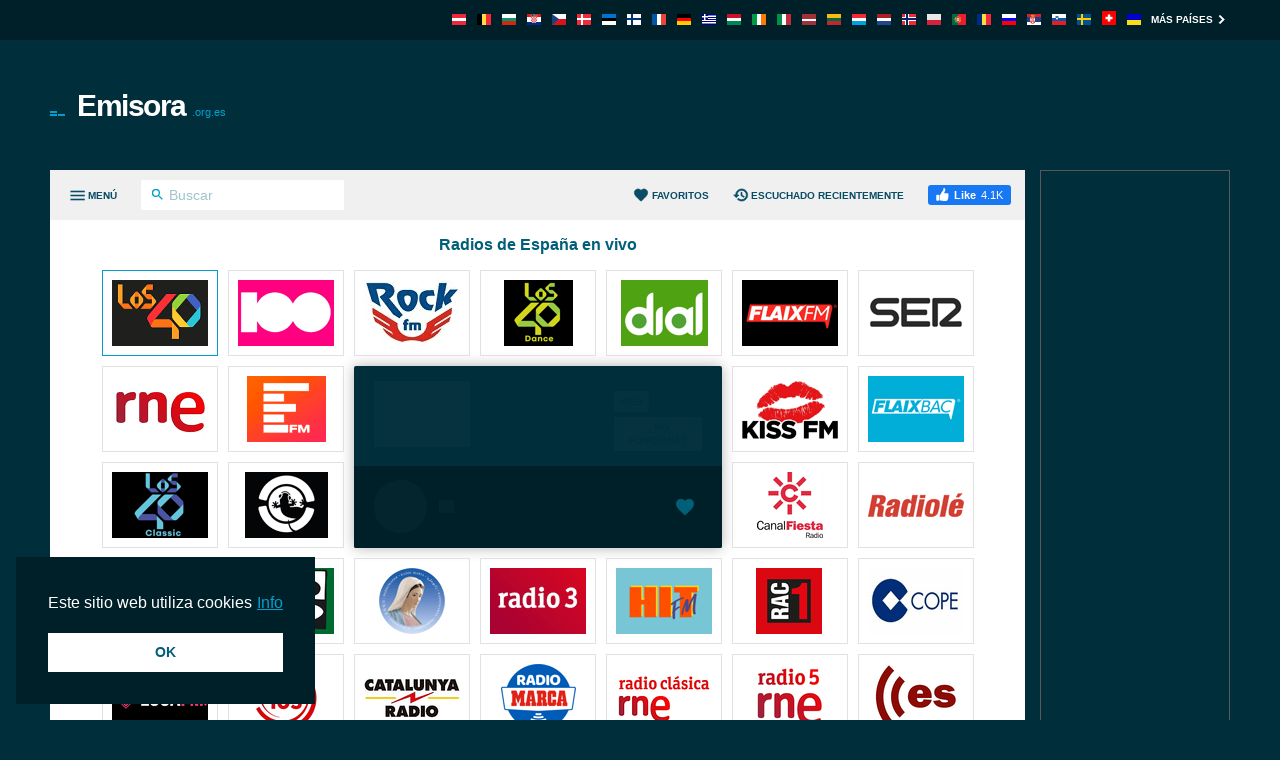

--- FILE ---
content_type: text/html; charset=utf-8
request_url: https://emisora.org.es/hits-fm/
body_size: 9677
content:
<!DOCTYPE html><html lang="es-ES"><head prefix="og: http://ogp.me/ns#"><meta charset="UTF-8"><title>Hits FM Madrid Radio | Emisora.org.es</title><meta name="application-name" content="Emisora.org.es"><meta name="description" content="Escuchá Hits FM a través de emisora.org.es. Con un simple click puedes escuchar todas las mejores emisoras de radio de España."><meta name="theme-color" content="#002029"><meta name="viewport" content="width=device-width, initial-scale=1"><meta property="fb:app_id" content="3436125753133686"><meta property="og:locale" content="es_ES"><meta property="og:url" content="https://emisora.org.es/hits-fm/"><meta property="og:title" content="Hits FM Madrid Radio"><meta property="og:site_name" content="Emisora.org.es"><meta property="og:description" content="Escuchá Hits FM a través de emisora.org.es. Con un simple click puedes escuchar todas las mejores emisoras de radio de España."><meta property="og:image" content="https://cdn.instant.audio/images/brand/logo_1200x630.png"><meta property="og:type" content="website"><link rel="apple-touch-icon" href="https://cdn.instant.audio/images/brand/icon_192x192.png"><link rel="canonical" href="https://emisora.org.es/hits-fm/"><link rel="dns-prefetch" href="//api.instant.audio"><link rel="dns-prefetch" href="//cdn.instant.audio"><link rel="dns-prefetch" href="//cdnjs.cloudflare.com"><link rel="dns-prefetch" href="//pagead2.googlesyndication.com"><link rel="dns-prefetch" href="//www.google-analytics.com"><link rel="dns-prefetch" href="//www.googletagmanager.com"><link rel="manifest" href="https://emisora.org.es/manifest.json"><link rel="mask-icon" href="https://cdn.instant.audio/mask-icon.svg" color="#002e3b"><link rel="preconnect" href="//pagead2.googlesyndication.com"><link rel="preconnect" href="//www.google-analytics.com"><link rel="preconnect" href="//www.googletagmanager.com"><link rel="prefetch" href="https://cdnjs.cloudflare.com/ajax/libs/dashjs/5.0.3/legacy/umd/dash.mediaplayer.min.js" as="script" type="application/javascript" crossorigin="anonymous"><link rel="prefetch" href="https://cdnjs.cloudflare.com/ajax/libs/hls.js/1.6.13/hls.min.js" as="script" type="application/javascript" crossorigin="anonymous"><link rel="preload" href="https://cdn.instant.audio/css/main-5.0.17.min.css" as="style" type="text/css"><link rel="preload" href="https://api.instant.audio/data/streams/38/hits-fm" as="fetch" type="application/json" crossorigin="anonymous"><link rel="preload" href="https://cdn.instant.audio/js/main-5.0.17.min.js" as="script" type="application/javascript" crossorigin="anonymous"><link rel="icon" href="https://cdn.instant.audio/favicon.ico"><link rel="icon" href="https://cdn.instant.audio/favicon.svg" type="image/svg+xml"><link rel="stylesheet" href="https://cdn.instant.audio/css/main-5.0.17.min.css"><script>window.ga=window.ga||function(){(ga.q=ga.q||[]).push(arguments)};ga.l=+new Date;ga("create","UA-43921502-1","auto");ga("set",{anonymize_ip:!0,cookie_domain:"emisora.org.es"});ga("send","pageview");setTimeout(function(){ga("send","event","Read","60 seconds")},6E4);                    window.dataLayer=window.dataLayer||[];                    function gtag(){dataLayer.push(arguments)}                    gtag("js",new Date);                    gtag("config","G-0M8S7FSMVJ",{"cookie_domain":"emisora.org.es"});window.SM2_DEFER=!0;var webradioConfig={countryCode:"ES",debugMode:0,domainID:38,languageCode:"es",slugDomain:"emisora-org-es",slugFavorites:"favoritos",urlApi:"https://api.instant.audio/",urlStatic:"https://cdn.instant.audio/",algolia:[{"applicationId":"3ZTZWUB3YF","apiKey":"69c38d1d7696f10303d883840d265170"}],dashJs:{version:"5.0.3"},hlsJs:{version:"1.6.13"},txt:{error:"Error",live:"En vivo",loading:"Cargando",mute:"Desactivar o reactivar audio",no_audio:"Sin audio durante más de un mes, lo comprobamos semanalmente",play:"Sonar",popup:"Escuchar aqui",search_for:"Resultados de la búsqueda de %s",search_none:"No hay resultados para %s",start:"Inicio",stop:"Parar",volume:"Control de volumen"}};</script><script src="https://connect.facebook.net/es_ES/sdk.js#xfbml=1&version=v22.0&appId=3436125753133686" crossorigin="anonymous" async></script>                <script src="https://pagead2.googlesyndication.com/pagead/js/adsbygoogle.js?client=ca-pub-6771940464972938" crossorigin="anonymous" async></script><script src="https://www.google-analytics.com/analytics.js?id=UA-43921502-1" async></script><script src="https://www.googletagmanager.com/gtag/js?id=G-0M8S7FSMVJ" async></script><script src="https://cdnjs.cloudflare.com/ajax/libs/algoliasearch/5.37.0/lite/builds/browser.umd.min.js" crossorigin="anonymous" defer></script><script src="https://cdnjs.cloudflare.com/ajax/libs/bowser/1.9.4/bowser.min.js" crossorigin="anonymous" defer></script><script src="https://cdnjs.cloudflare.com/ajax/libs/hogan.js/3.0.2/hogan.min.js" crossorigin="anonymous" defer></script><script src="https://cdnjs.cloudflare.com/polyfill/v3/polyfill.min.js?features=Array.prototype.find%2CArray.prototype.findIndex%2CArray.prototype.forEach%2CArray.prototype.reduce%2CElement.prototype.closest%2CElement.prototype.remove%2Cfetch%2CObject.assign%2CObject.entries" crossorigin="anonymous" defer></script><script src="https://cdn.instant.audio/js/main-5.0.17.min.js" crossorigin="anonymous" defer></script></head><body class="ltr">    <div id="wrapper">
        <header id="header">
            <div class="top-header"><div class="container"><a class="country-opener" href="https://emisora.org.es/" title="España"><img src="https://cdn.instant.audio/images/countries/spain_14x11.png" alt="España" height="11" importance="low" width="14"><svg class="icon" viewBox="0 0 24 24"><use xlink:href="#keyboard_arrow_down"></use></svg></a><div class="nav-holder"><ul class="country-list"><li><a href="https://radios.co.at/" title="Österreich"><img src="https://cdn.instant.audio/images/countries/austria_14x11.png" alt="Österreich" height="11" importance="low" width="14"></a></li><li><a href="https://radiosonline.be/" title="België"><img src="https://cdn.instant.audio/images/countries/belgium_14x11.png" alt="België" height="11" importance="low" width="14"></a></li><li><a href="https://bg-radio.org/" title="България"><img src="https://cdn.instant.audio/images/countries/bulgaria_14x11.png" alt="България" height="11" importance="low" width="14"></a></li><li><a href="https://radios.hr/" title="Hrvatska"><img src="https://cdn.instant.audio/images/countries/croatia_14x11.png" alt="Hrvatska" height="11" importance="low" width="14"></a></li><li><a href="https://ceskaradiaonline.cz/" title="Česká republika"><img src="https://cdn.instant.audio/images/countries/czech-republic_14x11.png" alt="Česká republika" height="11" importance="low" width="14"></a></li><li><a href="https://radio.co.dk/" title="Danmark"><img src="https://cdn.instant.audio/images/countries/denmark_14x11.png" alt="Danmark" height="11" importance="low" width="14"></a></li><li><a href="https://raadiod.com/" title="Eesti"><img src="https://cdn.instant.audio/images/countries/estonia_14x11.png" alt="Eesti" height="11" importance="low" width="14"></a></li><li><a href="https://nettiradiot.org/" title="Suomi"><img src="https://cdn.instant.audio/images/countries/finland_14x11.png" alt="Suomi" height="11" importance="low" width="14"></a></li><li><a href="https://ecouterradioenligne.com/" title="France"><img src="https://cdn.instant.audio/images/countries/france_14x11.png" alt="France" height="11" importance="low" width="14"></a></li><li><a href="https://radiolisten.de/" title="Deutschland"><img src="https://cdn.instant.audio/images/countries/germany_14x11.png" alt="Deutschland" height="11" importance="low" width="14"></a></li><li><a href="https://radiofona.com.gr/" title="Hellas"><img src="https://cdn.instant.audio/images/countries/greece_14x11.png" alt="Hellas" height="11" importance="low" width="14"></a></li><li><a href="https://radiohallgatas.hu/" title="Magyarország"><img src="https://cdn.instant.audio/images/countries/hungary_14x11.png" alt="Magyarország" height="11" importance="low" width="14"></a></li><li><a href="https://ieradio.org/" title="Ireland"><img src="https://cdn.instant.audio/images/countries/ireland_14x11.png" alt="Ireland" height="11" importance="low" width="14"></a></li><li><a href="https://ascoltareradio.com/" title="Italia"><img src="https://cdn.instant.audio/images/countries/italy_14x11.png" alt="Italia" height="11" importance="low" width="14"></a></li><li><a href="https://latvijasradio.com/" title="Latvija"><img src="https://cdn.instant.audio/images/countries/latvia_14x11.png" alt="Latvija" height="11" importance="low" width="14"></a></li><li><a href="https://radijas.org/" title="Lietuva"><img src="https://cdn.instant.audio/images/countries/lithuania_14x11.png" alt="Lietuva" height="11" importance="low" width="14"></a></li><li><a href="https://radios.lu/" title="Lëtzebuerg"><img src="https://cdn.instant.audio/images/countries/luxembourg_14x11.png" alt="Lëtzebuerg" height="11" importance="low" width="14"></a></li><li><a href="https://nederlandseradio.nl/" title="Nederland"><img src="https://cdn.instant.audio/images/countries/netherlands_14x11.png" alt="Nederland" height="11" importance="low" width="14"></a></li><li><a href="https://nettradionorge.com/" title="Norge"><img src="https://cdn.instant.audio/images/countries/norway_14x11.png" alt="Norge" height="11" importance="low" width="14"></a></li><li><a href="https://onlineradio.pl/" title="Polska"><img src="https://cdn.instant.audio/images/countries/poland_14x11.png" alt="Polska" height="11" importance="low" width="14"></a></li><li><a href="https://radioonline.com.pt/" title="Portugal"><img src="https://cdn.instant.audio/images/countries/portugal_14x11.png" alt="Portugal" height="11" importance="low" width="14"></a></li><li><a href="https://radio.org.ro/" title="România"><img src="https://cdn.instant.audio/images/countries/romania_14x11.png" alt="România" height="11" importance="low" width="14"></a></li><li><a href="https://radio.pp.ru/" title="Россия"><img src="https://cdn.instant.audio/images/countries/russia_14x11.png" alt="Россия" height="11" importance="low" width="14"></a></li><li><a href="https://radiostanice.rs/" title="Srbija"><img src="https://cdn.instant.audio/images/countries/serbia_14x11.png" alt="Srbija" height="11" importance="low" width="14"></a></li><li><a href="https://siradio.si/" title="Slovenija"><img src="https://cdn.instant.audio/images/countries/slovenia_14x11.png" alt="Slovenija" height="11" importance="low" width="14"></a></li><li><a href="https://radio.org.se/" title="Sverige"><img src="https://cdn.instant.audio/images/countries/sweden_14x11.png" alt="Sverige" height="11" importance="low" width="14"></a></li><li><a href="https://radiosonline.ch/" title="Schweiz"><img src="https://cdn.instant.audio/images/countries/switzerland_14x11.png" alt="Schweiz" height="11" importance="low" width="14"></a></li><li><a href="https://radioua.net/" title="Україна"><img src="https://cdn.instant.audio/images/countries/ukraine_14x11.png" alt="Україна" height="11" importance="low" width="14"></a></li></ul><a class="more" href="https://instant.audio/" title="Más países">Más países<span class="icon-right"><svg class="icon" viewBox="0 0 24 24"><use xlink:href="#keyboard_arrow_right"></use></svg></span><span class="icon-left"><svg class="icon" viewBox="0 0 24 24"><use xlink:href="#keyboard_arrow_left"></use></svg></span></a></div></div></div>            <div class="container">
                <div class="logo"><a href="https://emisora.org.es/"><img class="ico" src="https://cdn.instant.audio/images/equalizer.gif" alt="Emisora.org.es" height="14" width="23">Emisora<span>.org.es</span></a></div><div class="add-box-top"><ins class="adsbygoogle" data-ad-client="ca-pub-6771940464972938" data-ad-slot="9021188130"></ins><script>(adsbygoogle=window.adsbygoogle||[]).push({});</script></div>            </div>
        </header>
        <main id="main">
            <div class="container">
                <section id="content">
                    <div class="content-holder">
                        <div class="head"><div><a class="menu-opener" href="#" aria-label="Menú"><span class="menu-title">Menú</span><span class="icon-menu icon-menu--open"><svg class="icon" viewBox="0 0 24 24"><use xlink:href="#menu"></use></svg></span><span class="icon-menu icon-menu--close"><svg class="icon" viewBox="0 0 24 24"><use xlink:href="#close"></use></svg></span></a><form class="search-form" action="#"><div class="input-holder"><button type="submit" aria-label="Buscar" name="Buscar"><svg class="icon" viewBox="0 0 24 24"><use xlink:href="#search"></use></svg></button><input type="search" id="search-input-head" aria-label="Buscar" autocomplete="on" placeholder="Buscar" required spellcheck="false"></div></form></div><div><a class="favorites-menu-link" href="https://emisora.org.es/favoritos/">                <svg class="icon" viewBox="0 0 24 24"><use xlink:href="#favorite"></use></svg> Favoritos</a><a class="favorites-menu-link" href="https://emisora.org.es/escuchado-recientemente/">                <svg class="icon" viewBox="0 0 24 24"><use xlink:href="#history"></use></svg> Escuchado recientemente</a><div class="facebook-like">                <div id="fb-root"></div>                <div class="social-btn fb-like" data-href="https://emisora.org.es/hits-fm/" data-layout="button_count" data-width="150"></div>            </div></div></div><span class="overlay"></span><div class="menu-area custom-scrollbar"><form class="search-form" action="#"><div class="input-holder"><button type="submit" aria-label="Buscar" name="Buscar"><svg class="icon" viewBox="0 0 24 24"><use xlink:href="#search"></use></svg></button><input type="search" id="search-input-menu" aria-label="Buscar" autocomplete="on" placeholder="Buscar cualquier emisora de radio" required spellcheck="false"></div></form><div class="box active"><strong class="title"><a class="opener" href="#">Géneros<span class="icon-add"><svg class="icon" viewBox="0 0 24 24"><use xlink:href="#add"></use></svg></span><span class="icon-remove"><svg class="icon" viewBox="0 0 24 24"><use xlink:href="#remove"></use></svg></span></a></strong><a class="more" href="https://emisora.org.es/generos/">Todos los géneros<svg class="icon" viewBox="0 0 24 24"><use xlink:href="#keyboard_arrow_right"></use></svg></a><div class="slide"><ul class="menu-list"><li><a href="https://emisora.org.es/genero/musica-mundial/">Música Mundial</a></li><li><a href="https://emisora.org.es/genero/musica-latina/">Música Latina</a></li><li><a href="https://emisora.org.es/genero/entrevistas/">Entrevistas</a></li><li><a href="https://emisora.org.es/genero/top-40/">Top 40</a></li><li><a href="https://emisora.org.es/genero/electronica/">Electrónica</a></li><li><a href="https://emisora.org.es/genero/noticias/">Noticias</a></li><li><a href="https://emisora.org.es/genero/entrev-mundial/">Entrev. Mundial</a></li><li><a href="https://emisora.org.es/genero/entrevistas-esp/">Entrevistas Esp</a></li><li><a href="https://emisora.org.es/genero/entr-deportes/">Entr. Deportes</a></li><li><a href="https://emisora.org.es/genero/contemporaneo/">Contemporáneo</a></li></ul></div></div><div class="box active"><strong class="title"><a class="opener" href="#">Regiones<span class="icon-add"><svg class="icon" viewBox="0 0 24 24"><use xlink:href="#add"></use></svg></span><span class="icon-remove"><svg class="icon" viewBox="0 0 24 24"><use xlink:href="#remove"></use></svg></span></a></strong><div class="slide"><ul class="menu-list"><li><a href="https://emisora.org.es/region/andalucia/">Andalucía</a></li><li><a href="https://emisora.org.es/region/aragon/">Aragón</a></li><li><a href="https://emisora.org.es/region/asturias/">Asturias</a></li><li><a href="https://emisora.org.es/region/canarias/">Canarias</a></li><li><a href="https://emisora.org.es/region/cantabria/">Cantabria</a></li><li><a href="https://emisora.org.es/region/castilla-la-mancha/">Castilla La Mancha</a></li><li><a href="https://emisora.org.es/region/castilla-y-leon/">Castilla y León</a></li><li><a href="https://emisora.org.es/region/cataluna/">Cataluña</a></li><li><a href="https://emisora.org.es/region/ceuta/">Ceuta</a></li><li><a href="https://emisora.org.es/region/comunitat-valenciana/">Comunitat Valenciana</a></li><li><a href="https://emisora.org.es/region/extremadura/">Extremadura</a></li><li><a href="https://emisora.org.es/region/galicia/">Galicia</a></li><li><a href="https://emisora.org.es/region/illes-balears/">Illes Balears</a></li><li><a href="https://emisora.org.es/region/la-rioja/">La Rioja</a></li><li><a href="https://emisora.org.es/region/madrid/">Madrid</a></li><li><a href="https://emisora.org.es/region/melilla/">Melilla</a></li><li><a href="https://emisora.org.es/region/murcia/">Murcia</a></li><li><a href="https://emisora.org.es/region/navarra/">Navarra</a></li><li><a href="https://emisora.org.es/region/pais-vasco/">Pais Vasco</a></li></ul></div></div><div class="box active"><strong class="title"><a class="opener" href="#">Estaciones de radio</a></strong><div class="slide"><ul class="menu-list" id="dynamic-radio-stations"><li><a href="https://emisora.org.es/aragon-zaragoza/">Aragón Radio (Zaragoza)</a></li><li><a href="https://emisora.org.es/cadena-cien/">Cadena 100</a></li><li><a href="https://emisora.org.es/cadena-dial/">Cadena Dial</a></li><li><a href="https://emisora.org.es/cadena-ser/">Cadena SER</a></li><li><a href="https://emisora.org.es/cadena-ser-sevilla/">Cadena SER (Sevilla)</a></li><li><a href="https://emisora.org.es/canal-fiesta/">Canal Fiesta</a></li><li><a href="https://emisora.org.es/canal-sur-radio-andalucia/">Canal Sur Radio Andalucía</a></li><li><a href="https://emisora.org.es/catalunya-informacio/">Catalunya Informació</a></li><li><a href="https://emisora.org.es/catalunya/">Catalunya Radio (Barcelona)</a></li><li><a href="https://emisora.org.es/chanquete-malaga/">Chanquete FM (Málaga)</a></li><li><a href="https://emisora.org.es/cope/">Cope FM</a></li><li><a href="https://emisora.org.es/dance-radio/">Dance Radio</a></li><li><a href="https://emisora.org.es/es/">esRadio</a></li><li><a href="https://emisora.org.es/europa/">Europa FM</a></li><li><a href="https://emisora.org.es/flaix/">Flaix FM</a></li><li><a href="https://emisora.org.es/flamenco-radio-espana/">Flamenco Radio</a></li><li><a href="https://emisora.org.es/hit-fm/">Hit FM</a></li><li><a href="https://emisora.org.es/global-radio/">Ibiza Global</a></li><li><a href="https://emisora.org.es/ibiza-sonica/">Ibiza Sonica Radio</a></li><li><a href="https://emisora.org.es/kiss-fm/">Kiss FM</a></li><li><a href="https://emisora.org.es/loca-fm/">Loca FM</a></li><li><a href="https://emisora.org.es/los40classic/">Los 40 Classic</a></li><li><a href="https://emisora.org.es/los-40-dance/">Los 40 Dance</a></li><li><a href="https://emisora.org.es/los-40-principales/">Los 40 Principales</a></li><li><a href="https://emisora.org.es/megastar/">MegaStar FM</a></li><li><a href="https://emisora.org.es/onda-cero/">Onda Cero</a></li><li><a href="https://emisora.org.es/q-fm/">Q FM</a></li><li><a href="https://emisora.org.es/rac1/">RAC 1</a></li><li><a href="https://emisora.org.es/rac-105/">RAC 105</a></li><li><a href="https://emisora.org.es/clasica/">Radio Clásica</a></li><li><a href="https://emisora.org.es/flaixbac/">Radio Flaixbac (Barcelona)</a></li><li><a href="https://emisora.org.es/intereconomia/">Radio Intereconomía</a></li><li><a href="https://emisora.org.es/marca/">Radio Marca</a></li><li><a href="https://emisora.org.es/maria/">Radio María</a></li><li><a href="https://emisora.org.es/nervion-bilbao/">Radio Nervión (Bilbao)</a></li><li><a href="https://emisora.org.es/radio-3/">Radio RNE 3</a></li><li><a href="https://emisora.org.es/radio-5/">Radio RNE 5</a></li><li><a href="https://emisora.org.es/teletaxi/">Radio TeleTaxi (Barcelona)</a></li><li><a href="https://emisora.org.es/radiole/">Radiolé</a></li><li><a href="https://emisora.org.es/rne/">RNE Radio (Nacional)</a></li><li><a href="https://emisora.org.es/rock-fm/">Rock FM</a></li><li><a href="https://emisora.org.es/spektra-valencia/">Spektra FM (Valencia)</a></li><li><a href="https://emisora.org.es/vaughan-zaragoza/">Vaughan Radio (Zaragoza)</a></li></ul></div></div></div><div id="search-results"></div>                        <div class="twocolumns" id="content-area" itemscope itemtype="https://schema.org/RadioStation">
                            <div class="content-col">
                                <div id="radio" data-station-id="28920" data-station-name="hits-fm"><meta itemprop="url" content="https://emisora.org.es/hits-fm/"><div id="radio-track"><div class="left-box"><div class="img-box"><img id="radio-logo" src="https://cdn.instant.audio/images/logos/emisora-org-es/hits-fm.png" alt="Hits FM" height="66" importance="high" width="96" itemprop="image"></div><div class="text-box"><h1 class="title" id="radio-title" itemprop="name">Hits FM</h1><h2 class="signal" id="radio-signal">Stream</h2></div></div><div class="btn-holder"><a class="btn" id="radio-link" href="https://lamaster.es/" rel="nofollow noopener" target="_blank">Web</a><a class="btn" id="radio-no-audio" href="https://emisora.org.es/ayuda/" rel="nofollow noopener" target="_blank">¿No funciona?</a></div></div><div class="radio-player"><div class="loading" id="radio-controls"><span class="btn-play"></span><span class="ico-load"></span><span class="rangeslider"></span></div><button type="button" class="favorite-button" aria-label="Agregar a favoritos / Eliminar de favoritos" title="Agregar a favoritos / Eliminar de favoritos" data-favorite-button disabled>                <span class="favorite-button__icon"><svg class="icon" viewBox="0 0 24 24"><use xlink:href="#favorite"></use></svg>                </span></button><div data-radio-feedback class="radio-feedback"><p class="radio-feedback__message">Escuche la radio, seleccione sus estaciones favoritas y encuéntrelas aquí. ¡Empiece por el <a href="https://emisora.org.es/">página principal</a>!</p></div><ul id="votes" itemprop="aggregateRating" itemscope itemtype="https://schema.org/AggregateRating"> <meta itemprop="ratingCount" content="17"><meta itemprop="ratingValue" content="5"><li><a class="vote" href="#" title="Me gusta"><svg class="icon" viewBox="0 0 24 24"><use xlink:href="#thumb_up"></use></svg> Me gusta (<span data-vote="1">17</span>)</a></li><li><a class="vote" href="#" title="No me gusta"><svg class="icon" viewBox="0 0 24 24"><use xlink:href="#thumb_down"></use></svg> (<span data-vote="0">0</span>)</a></li></ul></div></div>                                <div class="text-holder">
                                    <ul class="genre-list"><li><a class="btn" href="https://emisora.org.es/genero/top-40/">Top 40</a></li></ul>                                    <h2>Perfil</h2>
                                    <p itemprop="description">Estación que difunde la mejor programación con el más extenso repertorio de éxitos de la música en variados géneros del momento, transmitiendo las 24 horas del día por medio de frecuencia modulada y en línea.</p>
                                    <div class="open-close">
                                        <div class="slide js-slide-hidden">
                                            <div class="info-col"><div class="box"><h3 class="title">Eslogan</h3><p itemprop="slogan">Solo La Mejor Música</p></div><div class="box"><h3 class="title">Playlist</h3>            <ul class="list">                <li>                    Chande - Diselo  </li><li>The Corrs - So Young  </li><li>Maria Sagana - Sha La La </li><li>Rick Astley - Whenever You Need </li><li>Ocean Colour Scene - Up On The Downside </li><li>Lilly Wood & The Prick - Prayer in C </li><li>Rock City Ft. Adam Levine - Locked Away                </li>            </ul></div></div><div class="address-box"><h3 class="title">Contacto</h3><address itemprop="address">Madrid, España</address><ul class="contact-list"><li>Web: <a href="https://lamaster.es/" rel="nofollow noopener" target="_blank">lamaster.es</a></li><li>Email: <a href="mailto:hitsfm@hitsfm.org" target="_blank"> hitsfm@hitsfm.org</a></li><li>Facebook: <a href="https://www.facebook.com/hitsfm/" rel="nofollow noopener" target="_blank">www.facebook.com/hitsfm/</a></li><li>X: <a href="https://x.com/hits_fm" rel="nofollow noopener" target="_blank">@hits_fm</a></li></ul></div>                                        </div>
                                        <a class="opener btn" href="#">
                                            <span class="s-more">
                                                Mostrar más                                                <svg class="icon" viewBox="0 0 24 24"><use xlink:href="#keyboard_arrow_down"></use></svg>                                            </span>
                                            <span class="s-less">
                                                Mostrar menos                                                <svg class="icon" viewBox="0 0 24 24"><use xlink:href="#keyboard_arrow_up"></use></svg>                                            </span>
                                        </a>
                                    </div>
                                </div>
                                <div class="img-holder">
                                    <h4>Todos los comentarios</h4>
                                    <div class="fb-comments" data-href="https://emisora.org.es/hits-fm/" data-lazy="true"
                                         data-numposts="20" data-order-by="reverse_time" data-width="100%"></div>
                                </div>
                            </div>
                            <aside id="sidebar"><h4>Estaciones relacionadas</h4><ul class="list"><li><a href="https://emisora.org.es/loca-fm/"><div class="img-box"><img src="https://cdn.instant.audio/images/logos/emisora-org-es/loca-fm.png" alt="Loca FM" height="45" importance="low" width="66"></div><div class="text-box"><h3 class="title">Loca FM</h3><span class="signal">96.0 FM</span></div></a></li><li><a href="https://emisora.org.es/rock-fm/"><div class="img-box"><img src="https://cdn.instant.audio/images/logos/emisora-org-es/rock-fm.png" alt="Rock FM" height="45" importance="low" width="66"></div><div class="text-box"><h3 class="title">Rock FM</h3><span class="signal">101.7 FM</span></div></a></li><li><a href="https://emisora.org.es/vaughan-zaragoza/"><div class="img-box"><img src="https://cdn.instant.audio/images/logos/emisora-org-es/vaughan-zaragoza.png" alt="Vaughan Radio (Zaragoza)" height="45" importance="low" width="66"></div><div class="text-box"><h3 class="title">Vaughan Radio (Zaragoza)</h3><span class="signal">91.4 FM</span></div></a></li><li><a href="https://emisora.org.es/es/"><div class="img-box"><img src="https://cdn.instant.audio/images/logos/emisora-org-es/es.png" alt="esRadio" height="45" importance="low" width="66"></div><div class="text-box"><h3 class="title">esRadio</h3><span class="signal">99.1 FM</span></div></a></li><li><a href="https://emisora.org.es/q-fm/"><div class="img-box"><img src="https://cdn.instant.audio/images/logos/emisora-org-es/q-fm.png" alt="Q FM" height="45" importance="low" width="66"></div><div class="text-box"><h3 class="title">Q FM</h3><span class="signal">94.3 FM</span></div></a></li><li><a href="https://emisora.org.es/europa/"><div class="img-box"><img src="https://cdn.instant.audio/images/logos/emisora-org-es/europa.png" alt="Europa FM" height="45" importance="low" width="66"></div><div class="text-box"><h3 class="title">Europa FM</h3><span class="signal">94.9 FM</span></div></a></li><li><a href="https://emisora.org.es/ibiza-sonica/"><div class="img-box"><img src="https://cdn.instant.audio/images/logos/emisora-org-es/ibiza-sonica.png" alt="Ibiza Sonica Radio" height="45" importance="low" width="66"></div><div class="text-box"><h3 class="title">Ibiza Sonica Radio</h3><span class="signal">95.2 FM</span></div></a></li><li><a href="https://emisora.org.es/hit-fm/"><div class="img-box"><img src="https://cdn.instant.audio/images/logos/emisora-org-es/hit-fm.png" alt="Hit FM" height="45" importance="low" width="66"></div><div class="text-box"><h3 class="title">Hit FM</h3><span class="signal">89.9 FM</span></div></a></li><li><a href="https://emisora.org.es/radio-5/"><div class="img-box"><img src="https://cdn.instant.audio/images/logos/emisora-org-es/radio-5.png" alt="Radio RNE 5" height="45" importance="low" width="66"></div><div class="text-box"><h3 class="title">Radio RNE 5</h3><span class="signal">90.3 FM</span></div></a></li><li><a href="https://emisora.org.es/los-40-dance/"><div class="img-box"><img src="https://cdn.instant.audio/images/logos/emisora-org-es/los-40-dance.png" alt="Los 40 Dance" height="45" importance="low" width="66"></div><div class="text-box"><h3 class="title">Los 40 Dance</h3><span class="signal">Stream</span></div></a></li></ul></aside>                        </div>
                    </div>
                    <div class="add-box-bottom-station"><ins class="adsbygoogle" data-ad-client="ca-pub-6771940464972938" data-ad-slot="4177546259" data-ad-format="auto"  data-full-width-responsive="true"></ins><script>(adsbygoogle=window.adsbygoogle||[]).push({});</script></div>                </section>
                <div class="add-box-side"><ins class="adsbygoogle" data-ad-client="ca-pub-6771940464972938" data-ad-slot="9046729550"></ins><script>(adsbygoogle=window.adsbygoogle||[]).push({});</script></div>            </div>
        </main>
        <footer class="footer">                <section class="footer__section">                    <nav class="footer__nav">                        <div class="footer__col">                            <img class="footer__logo" src="https://cdn.instant.audio/images/brand/logo_250x74.png" alt="InstantAudio" height="37" width="125">                            <p class="footer__body">Emisoras de radio españolas online. Escuchar radio por internet. Radios online de España para todos. Tu musica en vivo de cada dia en linea.</p>                            <p class="footer__acr">                                <a href="https://www.acrcloud.com/" rel="noopener sponsored" target="_blank">                                    Radio Monitoring by                                     <img src="https://cdn.instant.audio/images/partners/acrcloud_160x24.png" alt="ACRCloud" height="12" width="80">                                </a>                            </p>                        </div>                    <div class="footer__col">                        <h2 class="footer__title">                            Top 5 Estaciones de radio                        </h2>                        <ol><li><a href="https://emisora.org.es/los-40-principales/">Los 40 Principales</a></li><li><a href="https://emisora.org.es/cadena-cien/">Cadena 100</a></li><li><a href="https://emisora.org.es/rock-fm/">Rock FM</a></li><li><a href="https://emisora.org.es/los-40-dance/">Los 40 Dance</a></li><li><a href="https://emisora.org.es/cadena-dial/">Cadena Dial</a></li>                    </ol>                </div>                    <div class="footer__col">                        <h2 class="footer__title">                            Top 5 Géneros                        </h2>                        <ol><li><a href="https://emisora.org.es/genero/musica-mundial/">Música Mundial</a></li><li><a href="https://emisora.org.es/genero/musica-latina/">Música Latina</a></li><li><a href="https://emisora.org.es/genero/entrevistas/">Entrevistas</a></li><li><a href="https://emisora.org.es/genero/top-40/">Top 40</a></li><li><a href="https://emisora.org.es/genero/electronica/">Electrónica</a></li>                    </ol>                </div>                        <div class="footer__col">                            <h2 class="footer__title">Acerca</h2>                            <ul>                                <li>                <ul class="footer__social"><li><a class="icon-facebook" href="https://www.facebook.com/escucharradio/" rel="nofollow noopener" target="_blank" title="Facebook"><svg class="icon" viewBox="0 0 24 24"><use xlink:href="#facebook"></use></svg></a></li><li><a class="icon-x" href="https://x.com/escucharradio" rel="nofollow noopener" target="_blank" title="X"><svg class="icon" viewBox="0 0 24 24"><use xlink:href="#x"></use></svg></a></li>                </ul>            </li>                                <li><a href="https://emisora.org.es/incluir-tu-radio/" rel="nofollow">Incluir tu radio</a></li><li><a href="https://emisora.org.es/ayuda/" rel="nofollow">Ayuda</a></li><li><a href="https://emisora.org.es/region/nuevo/" rel="nofollow">Nuevo</a></li><li><a href="https://emisora.org.es/region/mas-nuevo/" rel="nofollow">Más Nuevo</a></li><li><a href="mailto:info@emisora.org.es">Contáctenos</a></li>                            </ul>                        </div>                    </nav>                </section>                <section class="footer__section">                    <small>                        © 2025 InstantAudio. Reservados todos los derechos.                         ・ <a href="https://emisora.org.es/dmca/" rel="nofollow">DMCA</a> ・ <a href="https://emisora.org.es/politica-de-privacidad/" rel="nofollow">Política de privacidad</a>                    </small>                </section>            </footer>    </div>
    <div class="cookie-consent" aria-describedby="cookieconsent:desc"><p class="cookie-consent__message" id="cookieconsent:desc"><span class="cookie-consent__message-text">Este sitio web utiliza cookies</span><a class="cookie-consent__policy" href="https://emisora.org.es/politica-de-privacidad/" rel="noopener noreferrer nofollow" target="_blank">Info</a></p><a class="cookie-consent__button" aria-label="dismiss cookie message" role="button" tabindex="0">OK</a></div><svg width="0" height="0" class="hidden"><symbol xmlns="http://www.w3.org/2000/svg" viewBox="0 0 24 24" id="x"><path d="M2.36719,3l7.0957,10.14063l-6.72266,7.85938h2.64063l5.26367,-6.16992l4.31641,6.16992h6.91016l-7.42187,-10.625l6.29102,-7.375h-2.59961l-4.86914,5.6875l-3.97266,-5.6875zM6.20703,5h2.04883l9.77734,14h-2.03125z"></path></symbol><symbol xmlns="http://www.w3.org/2000/svg" viewBox="0 0 24 24" id="keyboard_arrow_down"><path d="M7.41 8.59L12 13.17l4.59-4.58L18 10l-6 6-6-6 1.41-1.41z"></path></symbol><symbol xmlns="http://www.w3.org/2000/svg" viewBox="0 0 24 24" id="keyboard_arrow_left"><path d="M15.41 16.59L10.83 12l4.58-4.59L14 6l-6 6 6 6 1.41-1.41z"></path></symbol><symbol xmlns="http://www.w3.org/2000/svg" viewBox="0 0 24 24" id="keyboard_arrow_right"><path d="M8.59 16.59L13.17 12 8.59 7.41 10 6l6 6-6 6-1.41-1.41z"></path></symbol><symbol xmlns="http://www.w3.org/2000/svg" viewBox="0 0 24 24" id="keyboard_arrow_up"><path d="M7.41 15.41L12 10.83l4.59 4.58L18 14l-6-6-6 6z"></path></symbol><symbol xmlns="http://www.w3.org/2000/svg" viewBox="0 0 24 24" id="check"><path d="M9 16.17L4.83 12l-1.42 1.41L9 19 21 7l-1.41-1.41z"></path></symbol><symbol xmlns="http://www.w3.org/2000/svg" viewBox="0 0 24 24" id="thumb_up"><path d="M1 21h4V9H1v12zm22-11c0-1.1-.9-2-2-2h-6.31l.95-4.57.03-.32c0-.41-.17-.79-.44-1.06L14.17 1 7.59 7.59C7.22 7.95 7 8.45 7 9v10c0 1.1.9 2 2 2h9c.83 0 1.54-.5 1.84-1.22l3.02-7.05c.09-.23.14-.47.14-.73v-2z"></path></symbol><symbol xmlns="http://www.w3.org/2000/svg" viewBox="0 0 24 24" id="thumb_down"><path d="M15 3H6c-.83 0-1.54.5-1.84 1.22l-3.02 7.05c-.09.23-.14.47-.14.73v2c0 1.1.9 2 2 2h6.31l-.95 4.57-.03.32c0 .41.17.79.44 1.06L9.83 23l6.59-6.59c.36-.36.58-.86.58-1.41V5c0-1.1-.9-2-2-2zm4 0v12h4V3h-4z"></path></symbol><symbol xmlns="http://www.w3.org/2000/svg" viewBox="0 0 24 24" id="settings"><path d="M19.14 12.94c.04-.3.06-.61.06-.94 0-.32-.02-.64-.07-.94l2.03-1.58a.49.49 0 0 0 .12-.61l-1.92-3.32a.488.488 0 0 0-.59-.22l-2.39.96c-.5-.38-1.03-.7-1.62-.94l-.36-2.54a.484.484 0 0 0-.48-.41h-3.84c-.24 0-.43.17-.47.41l-.36 2.54c-.59.24-1.13.57-1.62.94l-2.39-.96c-.22-.08-.47 0-.59.22L2.74 8.87c-.12.21-.08.47.12.61l2.03 1.58c-.05.3-.09.63-.09.94s.02.64.07.94l-2.03 1.58a.49.49 0 0 0-.12.61l1.92 3.32c.12.22.37.29.59.22l2.39-.96c.5.38 1.03.7 1.62.94l.36 2.54c.05.24.24.41.48.41h3.84c.24 0 .44-.17.47-.41l.36-2.54c.59-.24 1.13-.56 1.62-.94l2.39.96c.22.08.47 0 .59-.22l1.92-3.32c.12-.22.07-.47-.12-.61l-2.01-1.58zM12 15.6c-1.98 0-3.6-1.62-3.6-3.6s1.62-3.6 3.6-3.6 3.6 1.62 3.6 3.6-1.62 3.6-3.6 3.6z"></path></symbol><symbol xmlns="http://www.w3.org/2000/svg" viewBox="0 0 24 24" id="remove"><path d="M19 13H5v-2h14v2z"></path></symbol><symbol xmlns="http://www.w3.org/2000/svg" viewBox="0 0 24 24" id="add"><path d="M19 13h-6v6h-2v-6H5v-2h6V5h2v6h6v2z"></path></symbol><symbol xmlns="http://www.w3.org/2000/svg" viewBox="0 0 24 24" id="close"><path d="M19 6.41L17.59 5 12 10.59 6.41 5 5 6.41 10.59 12 5 17.59 6.41 19 12 13.41 17.59 19 19 17.59 13.41 12z"></path></symbol><symbol xmlns="http://www.w3.org/2000/svg" viewBox="0 0 24 24" id="arrow_drop_down"><path d="M7 10l5 5 5-5z"></path></symbol><symbol xmlns="http://www.w3.org/2000/svg" viewBox="0 0 24 24" id="search"><path d="M15.5 14h-.79l-.28-.27A6.471 6.471 0 0 0 16 9.5 6.5 6.5 0 1 0 9.5 16c1.61 0 3.09-.59 4.23-1.57l.27.28v.79l5 4.99L20.49 19l-4.99-5zm-6 0C7.01 14 5 11.99 5 9.5S7.01 5 9.5 5 14 7.01 14 9.5 11.99 14 9.5 14z"></path></symbol><symbol xmlns="http://www.w3.org/2000/svg" viewBox="0 0 24 24" id="menu"><path d="M3 18h18v-2H3v2zm0-5h18v-2H3v2zm0-7v2h18V6H3z"></path></symbol><symbol xmlns="http://www.w3.org/2000/svg" viewBox="0 0 16 16" id="facebook"><path d="M9.5 3H12V0H9.5C7.57 0 6 1.57 6 3.5V5H4v3h2v8h3V8h2.5l.5-3H9V3.5c0-.271.229-.5.5-.5z"></path></symbol><symbol xmlns="http://www.w3.org/2000/svg" viewBox="-5 -5 1460 1530" id="facebook-like"><path fill="#fff" d="M0 848.9057c0-32.79 26.5814-59.371 59.3707-59.371h185.724c32.789 0 59.371 26.5811 59.371 59.371v579.105c0 32.7899-26.582 59.37-59.371 59.37H59.3707c-32.7893 0-59.3707-26.5801-59.3707-59.37zM867.206.4227c89.45-7.31733 168.447 67.8533 178.567 154.76 18.25 93.412-12.1 187.411-58.7349 267.74-24.835 55.204-62.136 113.96-48.687 176.84 46.812 12.947 105.142-1.59601 156.292 3.26898 83.64 1.948 169.32-3.62897 251.13 16.287 54.9601 25.792 90.9801 84.905 105.34 142.28-3.5 52.644-84.51 95.832-30.02 149.36 47.38 46.553 21.64 103.302-22.49 140.412-40.67 54.73 50.39 112.71 8.46997 168.84-30.4301 42.42-90.6899 73.95-75.17 135.35 7.1001 61.6901-53.36 101.55-97.1899 133.04-77.1801 38.53-167.56 28.5-251.255 30.49-140.11-4.42004-281.42-6.18994-418.52-38.51-65.784-12.46-131.88-23.51-197.46-36.9l-1.935-622.477c55.352 7.86603 99.96-31.753 129.24-74.413 64.804-87.312 99.96-191.1 146.391-288.1 43.382-65.348 127.94-96.117 153.269-175.12 36.043-83.668 39.88-176.1 49.535-265.38-4.06201-11.536 31.4969-18.048 23.2209-17.7693z"/></symbol><symbol xmlns="http://www.w3.org/2000/svg" viewBox="0 0 24 24" id="favorite"><path d="M12 21.35l-1.45-1.32C5.4 15.36 2 12.28 2 8.5 2 5.42 4.42 3 7.5 3c1.74 0 3.41.81 4.5 2.09C13.09 3.81 14.76 3 16.5 3 19.58 3 22 5.42 22 8.5c0 3.78-3.4 6.86-8.55 11.54L12 21.35z"/></symbol><symbol xmlns="http://www.w3.org/2000/svg" viewBox="0 0 24 24" id="history">                    <path d="M13 3c-4.97 0-9 4.03-9 9H1l3.89 3.89.07.14L9 12H6c0-3.87 3.13-7 7-7s7 3.13 7 7-3.13 7-7 7c-1.93 0-3.68-.79-4.94-2.06l-1.42 1.42C8.27 19.99 10.51 21 13 21c4.97 0 9-4.03 9-9s-4.03-9-9-9zm-1 5v5l4.28 2.54.72-1.21-3.5-2.08V8H12z"/>                </symbol>                <symbol xmlns="http://www.w3.org/2000/svg" preserveAspectRatio="xMidYMid" viewBox="0 0 256 315" id="apple">                    <path d="M213.803 167.03c.442 47.58 41.74 63.413 42.197 63.615-.35 1.116-6.599 22.563-21.757 44.716-13.104 19.153-26.705 38.235-48.13 38.63-21.05.388-27.82-12.483-51.888-12.483-24.061 0-31.582 12.088-51.51 12.871-20.68.783-36.428-20.71-49.64-39.793-27-39.033-47.633-110.3-19.928-158.406 13.763-23.89 38.36-39.017 65.056-39.405 20.307-.387 39.475 13.662 51.889 13.662 12.406 0 35.699-16.895 60.186-14.414 10.25.427 39.026 4.14 57.503 31.186-1.49.923-34.335 20.044-33.978 59.822M174.24 50.199c10.98-13.29 18.369-31.79 16.353-50.199-15.826.636-34.962 10.546-46.314 23.828-10.173 11.763-19.082 30.589-16.678 48.633 17.64 1.365 35.66-8.964 46.64-22.262"/>                </symbol>                <symbol xmlns="http://www.w3.org/2000/svg" viewBox="32.163 68.509 203.691 228.155" id="android">                    <path d="M101.885 207.092c7.865 0 14.241 6.376 14.241 14.241v61.09c0 7.865-6.376 14.24-14.241 14.24-7.864 0-14.24-6.375-14.24-14.24v-61.09c0-7.864 6.376-14.24 14.24-14.24z" fill="#fff"/>                    <path d="M69.374 133.645c-.047.54-.088 1.086-.088 1.638v92.557c0 9.954 7.879 17.973 17.66 17.973h94.124c9.782 0 17.661-8.02 17.661-17.973v-92.557c0-.552-.02-1.1-.066-1.638H69.374z" fill="#fff"/>                    <path d="M166.133 207.092c7.865 0 14.241 6.376 14.241 14.241v61.09c0 7.865-6.376 14.24-14.241 14.24-7.864 0-14.24-6.375-14.24-14.24v-61.09c0-7.864 6.376-14.24 14.24-14.24zm-119.728-65.21c7.864 0 14.24 6.376 14.24 14.241v61.09c0 7.865-6.376 14.241-14.24 14.241-7.865 0-14.241-6.376-14.241-14.24v-61.09c-.001-7.865 6.375-14.242 14.241-14.242zm175.209 0c7.864 0 14.24 6.376 14.24 14.241v61.09c0 7.865-6.376 14.241-14.24 14.241-7.865 0-14.241-6.376-14.241-14.24v-61.09c0-7.865 6.376-14.242 14.241-14.242zM69.79 127.565c.396-28.43 25.21-51.74 57.062-54.812h14.312c31.854 3.073 56.666 26.384 57.062 54.812H69.79z" fill="#fff"/>                    <path d="M74.743 70.009l15.022 26.02m103.511-26.02l-15.023 26.02" fill="none" stroke="#fff" stroke-width="3" stroke-linecap="round" stroke-linejoin="round"/>                </symbol></svg><script defer src="https://static.cloudflareinsights.com/beacon.min.js/vcd15cbe7772f49c399c6a5babf22c1241717689176015" integrity="sha512-ZpsOmlRQV6y907TI0dKBHq9Md29nnaEIPlkf84rnaERnq6zvWvPUqr2ft8M1aS28oN72PdrCzSjY4U6VaAw1EQ==" data-cf-beacon='{"version":"2024.11.0","token":"61b75927a2874cbebed6caf0a0db9e97","r":1,"server_timing":{"name":{"cfCacheStatus":true,"cfEdge":true,"cfExtPri":true,"cfL4":true,"cfOrigin":true,"cfSpeedBrain":true},"location_startswith":null}}' crossorigin="anonymous"></script>
</body></html>

--- FILE ---
content_type: text/html; charset=utf-8
request_url: https://emisora.org.es/
body_size: 10444
content:
<!DOCTYPE html><html lang="es-ES"><head prefix="og: http://ogp.me/ns#"><meta charset="UTF-8"><title>Emisoras de radio españolas, radios online de España, escuchar radio | Emisora.org.es</title><meta name="application-name" content="Emisora.org.es"><meta name="description" content="Emisoras de radio españolas online. Escuchar radio por internet. Radios online de España para todos. Tu musica en vivo de cada dia en linea."><meta name="theme-color" content="#002029"><meta name="viewport" content="width=device-width, initial-scale=1"><meta property="fb:app_id" content="3436125753133686"><meta property="og:locale" content="es_ES"><meta property="og:url" content="https://emisora.org.es/"><meta property="og:title" content="Emisoras de radio españolas, radios online de España, escuchar radio"><meta property="og:site_name" content="Emisora.org.es"><meta property="og:description" content="Emisoras de radio españolas online. Escuchar radio por internet. Radios online de España para todos. Tu musica en vivo de cada dia en linea."><meta property="og:image" content="https://cdn.instant.audio/images/brand/logo_1200x630.png"><meta property="og:type" content="website"><link rel="alternate" hreflang="ar" href="https://egyptradio.net/"><link rel="alternate" hreflang="ar-DZ" href="https://radioalgerie.eu/"><link rel="alternate" hreflang="ar-TN" href="https://radiotunisienne.org/"><link rel="alternate" hreflang="bg" href="https://bg-radio.org/"><link rel="alternate" hreflang="bn" href="https://radio-bd.com/"><link rel="alternate" hreflang="cs" href="https://ceskaradiaonline.cz/"><link rel="alternate" hreflang="da" href="https://radio.co.dk/"><link rel="alternate" hreflang="de" href="https://radiolisten.de/"><link rel="alternate" hreflang="de-AT" href="https://radios.co.at/"><link rel="alternate" hreflang="de-CH" href="https://radiosonline.ch/"><link rel="alternate" hreflang="el" href="https://radiofona.com.gr/"><link rel="alternate" hreflang="en" href="https://internetradiouk.com/"><link rel="alternate" hreflang="en-AU" href="https://radioau.net/"><link rel="alternate" hreflang="en-GH" href="https://radio.com.gh/"><link rel="alternate" hreflang="en-IE" href="https://ieradio.org/"><link rel="alternate" hreflang="en-IN" href="https://radioindia.org/"><link rel="alternate" hreflang="en-JM" href="https://jamaicaradio.net/"><link rel="alternate" hreflang="en-KE" href="https://radio.or.ke/"><link rel="alternate" hreflang="en-MY" href="https://radioonline.my/"><link rel="alternate" hreflang="en-NG" href="https://radio.org.ng/"><link rel="alternate" hreflang="en-NZ" href="https://radio.org.nz/"><link rel="alternate" hreflang="en-PH" href="https://radio.org.ph/"><link rel="alternate" hreflang="en-PK" href="https://radio.net.pk/"><link rel="alternate" hreflang="en-SG" href="https://radiosingapore.org/"><link rel="alternate" hreflang="en-TT" href="https://trinidadradiostations.net/"><link rel="alternate" hreflang="en-UG" href="https://radio.co.ug/"><link rel="alternate" hreflang="en-ZA" href="https://radiosa.org/"><link rel="alternate" hreflang="es" href="https://emisoras.com.mx/"><link rel="alternate" hreflang="es-AR" href="https://radioarg.com/"><link rel="alternate" hreflang="es-BO" href="https://radios.com.bo/"><link rel="alternate" hreflang="es-CL" href="https://emisora.cl/"><link rel="alternate" hreflang="es-CO" href="https://radios.com.co/"><link rel="alternate" hreflang="es-CR" href="https://radios.co.cr/"><link rel="alternate" hreflang="es-CU" href="https://radiosdecuba.com/"><link rel="alternate" hreflang="es-DO" href="https://radios.com.do/"><link rel="alternate" hreflang="es-EC" href="https://radios.com.ec/"><link rel="alternate" hreflang="es-ES" href="https://emisora.org.es/"><link rel="alternate" hreflang="es-GT" href="https://emisoras.com.gt/"><link rel="alternate" hreflang="es-HN" href="https://radios.hn/"><link rel="alternate" hreflang="es-NI" href="https://radios.co.ni/"><link rel="alternate" hreflang="es-PA" href="https://radios.com.pa/"><link rel="alternate" hreflang="es-PE" href="https://radios.com.pe/"><link rel="alternate" hreflang="es-PR" href="https://radiosdepuertorico.com/"><link rel="alternate" hreflang="es-PY" href="https://emisoras.com.py/"><link rel="alternate" hreflang="es-SV" href="https://radios.com.sv/"><link rel="alternate" hreflang="es-UY" href="https://radios.com.uy/"><link rel="alternate" hreflang="es-VE" href="https://radio.co.ve/"><link rel="alternate" hreflang="et" href="https://raadiod.com/"><link rel="alternate" hreflang="fi" href="https://nettiradiot.org/"><link rel="alternate" hreflang="fr" href="https://ecouterradioenligne.com/"><link rel="alternate" hreflang="fr-CD" href="https://radio.cd/"><link rel="alternate" hreflang="fr-CI" href="https://radio.co.ci/"><link rel="alternate" hreflang="fr-CM" href="https://radio.co.cm/"><link rel="alternate" hreflang="fr-HT" href="https://radio.ht/"><link rel="alternate" hreflang="fr-LU" href="https://radios.lu/"><link rel="alternate" hreflang="fr-MA" href="https://radio.co.ma/"><link rel="alternate" hreflang="fr-SN" href="https://radio.sn/"><link rel="alternate" hreflang="he" href="https://radios.org.il/"><link rel="alternate" hreflang="hr" href="https://radios.hr/"><link rel="alternate" hreflang="hu" href="https://radiohallgatas.hu/"><link rel="alternate" hreflang="id" href="https://radioonline.co.id/"><link rel="alternate" hreflang="it" href="https://ascoltareradio.com/"><link rel="alternate" hreflang="ja" href="https://jpradio.jp/"><link rel="alternate" hreflang="ko" href="https://radioonline.kr/"><link rel="alternate" hreflang="lt" href="https://radijas.org/"><link rel="alternate" hreflang="lv" href="https://latvijasradio.com/"><link rel="alternate" hreflang="mg" href="https://radio.mg/"><link rel="alternate" hreflang="nb" href="https://nettradionorge.com/"><link rel="alternate" hreflang="ne" href="https://radionp.com/"><link rel="alternate" hreflang="nl" href="https://nederlandseradio.nl/"><link rel="alternate" hreflang="nl-BE" href="https://radiosonline.be/"><link rel="alternate" hreflang="nl-SR" href="https://surinaamseradio.com/"><link rel="alternate" hreflang="pl" href="https://onlineradio.pl/"><link rel="alternate" hreflang="pt" href="https://radiosaovivo.net/"><link rel="alternate" hreflang="pt-PT" href="https://radioonline.com.pt/"><link rel="alternate" hreflang="ro" href="https://radio.org.ro/"><link rel="alternate" hreflang="ru" href="https://radio.pp.ru/"><link rel="alternate" hreflang="si" href="https://radio.com.lk/"><link rel="alternate" hreflang="sl" href="https://siradio.si/"><link rel="alternate" hreflang="sr" href="https://radiostanice.rs/"><link rel="alternate" hreflang="sv" href="https://radio.org.se/"><link rel="alternate" hreflang="th" href="https://radioth.net/"><link rel="alternate" hreflang="uk" href="https://radioua.net/"><link rel="alternate" hreflang="vi" href="https://vietnamradio.org/"><link rel="alternate" hreflang="zh" href="https://zhibo.fm/"><link rel="alternate" hreflang="zh-HK" href="https://radios.hk/"><link rel="alternate" hreflang="zh-TW" href="https://radios.tw/"><link rel="alternate" hreflang="x-default" href="https://instant.audio/"><link rel="apple-touch-icon" href="https://cdn.instant.audio/images/brand/icon_192x192.png"><link rel="canonical" href="https://emisora.org.es/"><link rel="dns-prefetch" href="//api.instant.audio"><link rel="dns-prefetch" href="//cdn.instant.audio"><link rel="dns-prefetch" href="//cdnjs.cloudflare.com"><link rel="dns-prefetch" href="//pagead2.googlesyndication.com"><link rel="dns-prefetch" href="//www.google-analytics.com"><link rel="dns-prefetch" href="//www.googletagmanager.com"><link rel="manifest" href="https://emisora.org.es/manifest.json"><link rel="mask-icon" href="https://cdn.instant.audio/mask-icon.svg" color="#002e3b"><link rel="preconnect" href="//pagead2.googlesyndication.com"><link rel="preconnect" href="//www.google-analytics.com"><link rel="preconnect" href="//www.googletagmanager.com"><link rel="prefetch" href="https://cdnjs.cloudflare.com/ajax/libs/dashjs/5.0.3/legacy/umd/dash.mediaplayer.min.js" as="script" type="application/javascript" crossorigin="anonymous"><link rel="prefetch" href="https://cdnjs.cloudflare.com/ajax/libs/hls.js/1.6.13/hls.min.js" as="script" type="application/javascript" crossorigin="anonymous"><link rel="preload" href="https://cdn.instant.audio/css/main-5.0.17.min.css" as="style" type="text/css"><link rel="preload" href="https://cdn.instant.audio/images/logos/emisora-org-es/los-40-principales.png" as="image" type="image/png"><link rel="preload" href="https://api.instant.audio/data/streams/38/los-40-principales" as="fetch" type="application/json" crossorigin="anonymous"><link rel="preload" href="https://cdn.instant.audio/js/main-5.0.17.min.js" as="script" type="application/javascript" crossorigin="anonymous"><link rel="icon" href="https://cdn.instant.audio/favicon.ico"><link rel="icon" href="https://cdn.instant.audio/favicon.svg" type="image/svg+xml"><link rel="stylesheet" href="https://cdn.instant.audio/css/main-5.0.17.min.css"><script>window.ga=window.ga||function(){(ga.q=ga.q||[]).push(arguments)};ga.l=+new Date;ga("create","UA-43921502-1","auto");ga("set",{anonymize_ip:!0,cookie_domain:"emisora.org.es"});ga("send","pageview");setTimeout(function(){ga("send","event","Read","60 seconds")},6E4);                    window.dataLayer=window.dataLayer||[];                    function gtag(){dataLayer.push(arguments)}                    gtag("js",new Date);                    gtag("config","G-0M8S7FSMVJ",{"cookie_domain":"emisora.org.es"});window.SM2_DEFER=!0;var webradioConfig={countryCode:"ES",debugMode:0,domainID:38,languageCode:"es",slugDomain:"emisora-org-es",slugFavorites:"favoritos",urlApi:"https://api.instant.audio/",urlStatic:"https://cdn.instant.audio/",algolia:[{"applicationId":"3ZTZWUB3YF","apiKey":"69c38d1d7696f10303d883840d265170"}],dashJs:{version:"5.0.3"},hlsJs:{version:"1.6.13"},txt:{error:"Error",live:"En vivo",loading:"Cargando",mute:"Desactivar o reactivar audio",no_audio:"Sin audio durante más de un mes, lo comprobamos semanalmente",play:"Sonar",popup:"Escuchar aqui",search_for:"Resultados de la búsqueda de %s",search_none:"No hay resultados para %s",start:"Inicio",stop:"Parar",volume:"Control de volumen"}};</script>                <script src="https://pagead2.googlesyndication.com/pagead/js/adsbygoogle.js?client=ca-pub-6771940464972938" crossorigin="anonymous" async></script><script src="https://www.google-analytics.com/analytics.js?id=UA-43921502-1" async></script><script src="https://www.googletagmanager.com/gtag/js?id=G-0M8S7FSMVJ" async></script><script src="https://cdnjs.cloudflare.com/ajax/libs/algoliasearch/5.37.0/lite/builds/browser.umd.min.js" crossorigin="anonymous" defer></script><script src="https://cdnjs.cloudflare.com/ajax/libs/bowser/1.9.4/bowser.min.js" crossorigin="anonymous" defer></script><script src="https://cdnjs.cloudflare.com/ajax/libs/hogan.js/3.0.2/hogan.min.js" crossorigin="anonymous" defer></script><script src="https://cdnjs.cloudflare.com/polyfill/v3/polyfill.min.js?features=Array.prototype.find%2CArray.prototype.findIndex%2CArray.prototype.forEach%2CArray.prototype.reduce%2CElement.prototype.closest%2CElement.prototype.remove%2Cfetch%2CObject.assign%2CObject.entries" crossorigin="anonymous" defer></script><script src="https://cdn.instant.audio/js/main-5.0.17.min.js" crossorigin="anonymous" defer></script></head><body class="ltr">    <div id="wrapper">
        <header id="header">
            <div class="top-header"><div class="container"><a class="country-opener" href="https://emisora.org.es/" title="España"><img src="https://cdn.instant.audio/images/countries/spain_14x11.png" alt="España" height="11" importance="low" width="14"><svg class="icon" viewBox="0 0 24 24"><use xlink:href="#keyboard_arrow_down"></use></svg></a><div class="nav-holder"><ul class="country-list"><li><a href="https://radios.co.at/" title="Österreich"><img src="https://cdn.instant.audio/images/countries/austria_14x11.png" alt="Österreich" height="11" importance="low" width="14"></a></li><li><a href="https://radiosonline.be/" title="België"><img src="https://cdn.instant.audio/images/countries/belgium_14x11.png" alt="België" height="11" importance="low" width="14"></a></li><li><a href="https://bg-radio.org/" title="България"><img src="https://cdn.instant.audio/images/countries/bulgaria_14x11.png" alt="България" height="11" importance="low" width="14"></a></li><li><a href="https://radios.hr/" title="Hrvatska"><img src="https://cdn.instant.audio/images/countries/croatia_14x11.png" alt="Hrvatska" height="11" importance="low" width="14"></a></li><li><a href="https://ceskaradiaonline.cz/" title="Česká republika"><img src="https://cdn.instant.audio/images/countries/czech-republic_14x11.png" alt="Česká republika" height="11" importance="low" width="14"></a></li><li><a href="https://radio.co.dk/" title="Danmark"><img src="https://cdn.instant.audio/images/countries/denmark_14x11.png" alt="Danmark" height="11" importance="low" width="14"></a></li><li><a href="https://raadiod.com/" title="Eesti"><img src="https://cdn.instant.audio/images/countries/estonia_14x11.png" alt="Eesti" height="11" importance="low" width="14"></a></li><li><a href="https://nettiradiot.org/" title="Suomi"><img src="https://cdn.instant.audio/images/countries/finland_14x11.png" alt="Suomi" height="11" importance="low" width="14"></a></li><li><a href="https://ecouterradioenligne.com/" title="France"><img src="https://cdn.instant.audio/images/countries/france_14x11.png" alt="France" height="11" importance="low" width="14"></a></li><li><a href="https://radiolisten.de/" title="Deutschland"><img src="https://cdn.instant.audio/images/countries/germany_14x11.png" alt="Deutschland" height="11" importance="low" width="14"></a></li><li><a href="https://radiofona.com.gr/" title="Hellas"><img src="https://cdn.instant.audio/images/countries/greece_14x11.png" alt="Hellas" height="11" importance="low" width="14"></a></li><li><a href="https://radiohallgatas.hu/" title="Magyarország"><img src="https://cdn.instant.audio/images/countries/hungary_14x11.png" alt="Magyarország" height="11" importance="low" width="14"></a></li><li><a href="https://ieradio.org/" title="Ireland"><img src="https://cdn.instant.audio/images/countries/ireland_14x11.png" alt="Ireland" height="11" importance="low" width="14"></a></li><li><a href="https://ascoltareradio.com/" title="Italia"><img src="https://cdn.instant.audio/images/countries/italy_14x11.png" alt="Italia" height="11" importance="low" width="14"></a></li><li><a href="https://latvijasradio.com/" title="Latvija"><img src="https://cdn.instant.audio/images/countries/latvia_14x11.png" alt="Latvija" height="11" importance="low" width="14"></a></li><li><a href="https://radijas.org/" title="Lietuva"><img src="https://cdn.instant.audio/images/countries/lithuania_14x11.png" alt="Lietuva" height="11" importance="low" width="14"></a></li><li><a href="https://radios.lu/" title="Lëtzebuerg"><img src="https://cdn.instant.audio/images/countries/luxembourg_14x11.png" alt="Lëtzebuerg" height="11" importance="low" width="14"></a></li><li><a href="https://nederlandseradio.nl/" title="Nederland"><img src="https://cdn.instant.audio/images/countries/netherlands_14x11.png" alt="Nederland" height="11" importance="low" width="14"></a></li><li><a href="https://nettradionorge.com/" title="Norge"><img src="https://cdn.instant.audio/images/countries/norway_14x11.png" alt="Norge" height="11" importance="low" width="14"></a></li><li><a href="https://onlineradio.pl/" title="Polska"><img src="https://cdn.instant.audio/images/countries/poland_14x11.png" alt="Polska" height="11" importance="low" width="14"></a></li><li><a href="https://radioonline.com.pt/" title="Portugal"><img src="https://cdn.instant.audio/images/countries/portugal_14x11.png" alt="Portugal" height="11" importance="low" width="14"></a></li><li><a href="https://radio.org.ro/" title="România"><img src="https://cdn.instant.audio/images/countries/romania_14x11.png" alt="România" height="11" importance="low" width="14"></a></li><li><a href="https://radio.pp.ru/" title="Россия"><img src="https://cdn.instant.audio/images/countries/russia_14x11.png" alt="Россия" height="11" importance="low" width="14"></a></li><li><a href="https://radiostanice.rs/" title="Srbija"><img src="https://cdn.instant.audio/images/countries/serbia_14x11.png" alt="Srbija" height="11" importance="low" width="14"></a></li><li><a href="https://siradio.si/" title="Slovenija"><img src="https://cdn.instant.audio/images/countries/slovenia_14x11.png" alt="Slovenija" height="11" importance="low" width="14"></a></li><li><a href="https://radio.org.se/" title="Sverige"><img src="https://cdn.instant.audio/images/countries/sweden_14x11.png" alt="Sverige" height="11" importance="low" width="14"></a></li><li><a href="https://radiosonline.ch/" title="Schweiz"><img src="https://cdn.instant.audio/images/countries/switzerland_14x11.png" alt="Schweiz" height="11" importance="low" width="14"></a></li><li><a href="https://radioua.net/" title="Україна"><img src="https://cdn.instant.audio/images/countries/ukraine_14x11.png" alt="Україна" height="11" importance="low" width="14"></a></li></ul><a class="more" href="https://instant.audio/" title="Más países">Más países<span class="icon-right"><svg class="icon" viewBox="0 0 24 24"><use xlink:href="#keyboard_arrow_right"></use></svg></span><span class="icon-left"><svg class="icon" viewBox="0 0 24 24"><use xlink:href="#keyboard_arrow_left"></use></svg></span></a></div></div></div>            <div class="container">
                <div class="logo"><a href="https://emisora.org.es/"><img class="ico" src="https://cdn.instant.audio/images/equalizer.gif" alt="Emisora.org.es" height="14" width="23">Emisora<span>.org.es</span></a></div><div class="add-box-top"><ins class="adsbygoogle" data-ad-client="ca-pub-6771940464972938" data-ad-slot="9021188130"></ins><script>(adsbygoogle=window.adsbygoogle||[]).push({});</script></div>            </div>
        </header>
        <main id="main">
            <div class="container">
                <section id="content">
                    <div class="content-holder">
                        <div class="head"><div><a class="menu-opener" href="#" aria-label="Menú"><span class="menu-title">Menú</span><span class="icon-menu icon-menu--open"><svg class="icon" viewBox="0 0 24 24"><use xlink:href="#menu"></use></svg></span><span class="icon-menu icon-menu--close"><svg class="icon" viewBox="0 0 24 24"><use xlink:href="#close"></use></svg></span></a><form class="search-form" action="#"><div class="input-holder"><button type="submit" aria-label="Buscar" name="Buscar"><svg class="icon" viewBox="0 0 24 24"><use xlink:href="#search"></use></svg></button><input type="search" id="search-input-head" aria-label="Buscar" autocomplete="on" placeholder="Buscar" required spellcheck="false"></div></form></div><div><a class="favorites-menu-link" href="https://emisora.org.es/favoritos/">                <svg class="icon" viewBox="0 0 24 24"><use xlink:href="#favorite"></use></svg> Favoritos</a><a class="favorites-menu-link" href="https://emisora.org.es/escuchado-recientemente/">                <svg class="icon" viewBox="0 0 24 24"><use xlink:href="#history"></use></svg> Escuchado recientemente</a><div class="facebook-like"><a href="https://emisora.org.es/" target="_blank" rel="noopener nofollow" class="facebook-like__link"><svg class="icon" viewBox="0 0 24 24"><use xlink:href="#facebook-like"></use></svg><span>Like</span><span class="facebook-like__count">4.1K</span></a></div></div></div><span class="overlay"></span><div class="menu-area custom-scrollbar"><form class="search-form" action="#"><div class="input-holder"><button type="submit" aria-label="Buscar" name="Buscar"><svg class="icon" viewBox="0 0 24 24"><use xlink:href="#search"></use></svg></button><input type="search" id="search-input-menu" aria-label="Buscar" autocomplete="on" placeholder="Buscar cualquier emisora de radio" required spellcheck="false"></div></form><div class="box active"><strong class="title"><a class="opener" href="#">Géneros<span class="icon-add"><svg class="icon" viewBox="0 0 24 24"><use xlink:href="#add"></use></svg></span><span class="icon-remove"><svg class="icon" viewBox="0 0 24 24"><use xlink:href="#remove"></use></svg></span></a></strong><a class="more" href="https://emisora.org.es/generos/">Todos los géneros<svg class="icon" viewBox="0 0 24 24"><use xlink:href="#keyboard_arrow_right"></use></svg></a><div class="slide"><ul class="menu-list"><li><a href="https://emisora.org.es/genero/musica-mundial/">Música Mundial</a></li><li><a href="https://emisora.org.es/genero/musica-latina/">Música Latina</a></li><li><a href="https://emisora.org.es/genero/entrevistas/">Entrevistas</a></li><li><a href="https://emisora.org.es/genero/top-40/">Top 40</a></li><li><a href="https://emisora.org.es/genero/electronica/">Electrónica</a></li><li><a href="https://emisora.org.es/genero/noticias/">Noticias</a></li><li><a href="https://emisora.org.es/genero/entrev-mundial/">Entrev. Mundial</a></li><li><a href="https://emisora.org.es/genero/entrevistas-esp/">Entrevistas Esp</a></li><li><a href="https://emisora.org.es/genero/entr-deportes/">Entr. Deportes</a></li><li><a href="https://emisora.org.es/genero/contemporaneo/">Contemporáneo</a></li></ul></div></div><div class="box active"><strong class="title"><a class="opener" href="#">Regiones<span class="icon-add"><svg class="icon" viewBox="0 0 24 24"><use xlink:href="#add"></use></svg></span><span class="icon-remove"><svg class="icon" viewBox="0 0 24 24"><use xlink:href="#remove"></use></svg></span></a></strong><div class="slide"><ul class="menu-list"><li><a href="https://emisora.org.es/region/andalucia/">Andalucía</a></li><li><a href="https://emisora.org.es/region/aragon/">Aragón</a></li><li><a href="https://emisora.org.es/region/asturias/">Asturias</a></li><li><a href="https://emisora.org.es/region/canarias/">Canarias</a></li><li><a href="https://emisora.org.es/region/cantabria/">Cantabria</a></li><li><a href="https://emisora.org.es/region/castilla-la-mancha/">Castilla La Mancha</a></li><li><a href="https://emisora.org.es/region/castilla-y-leon/">Castilla y León</a></li><li><a href="https://emisora.org.es/region/cataluna/">Cataluña</a></li><li><a href="https://emisora.org.es/region/ceuta/">Ceuta</a></li><li><a href="https://emisora.org.es/region/comunitat-valenciana/">Comunitat Valenciana</a></li><li><a href="https://emisora.org.es/region/extremadura/">Extremadura</a></li><li><a href="https://emisora.org.es/region/galicia/">Galicia</a></li><li><a href="https://emisora.org.es/region/illes-balears/">Illes Balears</a></li><li><a href="https://emisora.org.es/region/la-rioja/">La Rioja</a></li><li><a href="https://emisora.org.es/region/madrid/">Madrid</a></li><li><a href="https://emisora.org.es/region/melilla/">Melilla</a></li><li><a href="https://emisora.org.es/region/murcia/">Murcia</a></li><li><a href="https://emisora.org.es/region/navarra/">Navarra</a></li><li><a href="https://emisora.org.es/region/pais-vasco/">Pais Vasco</a></li></ul></div></div><div class="box active"><strong class="title"><a class="opener" href="#">Estaciones de radio</a></strong><div class="slide"><ul class="menu-list" id="dynamic-radio-stations"><li><a href="https://emisora.org.es/aragon-zaragoza/">Aragón Radio (Zaragoza)</a></li><li><a href="https://emisora.org.es/cadena-cien/">Cadena 100</a></li><li><a href="https://emisora.org.es/cadena-dial/">Cadena Dial</a></li><li><a href="https://emisora.org.es/cadena-ser/">Cadena SER</a></li><li><a href="https://emisora.org.es/cadena-ser-sevilla/">Cadena SER (Sevilla)</a></li><li><a href="https://emisora.org.es/canal-fiesta/">Canal Fiesta</a></li><li><a href="https://emisora.org.es/canal-sur-radio-andalucia/">Canal Sur Radio Andalucía</a></li><li><a href="https://emisora.org.es/catalunya-informacio/">Catalunya Informació</a></li><li><a href="https://emisora.org.es/catalunya/">Catalunya Radio (Barcelona)</a></li><li><a href="https://emisora.org.es/chanquete-malaga/">Chanquete FM (Málaga)</a></li><li><a href="https://emisora.org.es/cope/">Cope FM</a></li><li><a href="https://emisora.org.es/dance-radio/">Dance Radio</a></li><li><a href="https://emisora.org.es/es/">esRadio</a></li><li><a href="https://emisora.org.es/europa/">Europa FM</a></li><li><a href="https://emisora.org.es/flaix/">Flaix FM</a></li><li><a href="https://emisora.org.es/flamenco-radio-espana/">Flamenco Radio</a></li><li><a href="https://emisora.org.es/hit-fm/">Hit FM</a></li><li><a href="https://emisora.org.es/global-radio/">Ibiza Global</a></li><li><a href="https://emisora.org.es/ibiza-sonica/">Ibiza Sonica Radio</a></li><li><a href="https://emisora.org.es/kiss-fm/">Kiss FM</a></li><li><a href="https://emisora.org.es/loca-fm/">Loca FM</a></li><li><a href="https://emisora.org.es/los40classic/">Los 40 Classic</a></li><li><a href="https://emisora.org.es/los-40-dance/">Los 40 Dance</a></li><li><a href="https://emisora.org.es/los-40-principales/">Los 40 Principales</a></li><li><a href="https://emisora.org.es/megastar/">MegaStar FM</a></li><li><a href="https://emisora.org.es/onda-cero/">Onda Cero</a></li><li><a href="https://emisora.org.es/q-fm/">Q FM</a></li><li><a href="https://emisora.org.es/rac1/">RAC 1</a></li><li><a href="https://emisora.org.es/rac-105/">RAC 105</a></li><li><a href="https://emisora.org.es/clasica/">Radio Clásica</a></li><li><a href="https://emisora.org.es/flaixbac/">Radio Flaixbac (Barcelona)</a></li><li><a href="https://emisora.org.es/intereconomia/">Radio Intereconomía</a></li><li><a href="https://emisora.org.es/marca/">Radio Marca</a></li><li><a href="https://emisora.org.es/maria/">Radio María</a></li><li><a href="https://emisora.org.es/nervion-bilbao/">Radio Nervión (Bilbao)</a></li><li><a href="https://emisora.org.es/radio-3/">Radio RNE 3</a></li><li><a href="https://emisora.org.es/radio-5/">Radio RNE 5</a></li><li><a href="https://emisora.org.es/teletaxi/">Radio TeleTaxi (Barcelona)</a></li><li><a href="https://emisora.org.es/radiole/">Radiolé</a></li><li><a href="https://emisora.org.es/rne/">RNE Radio (Nacional)</a></li><li><a href="https://emisora.org.es/rock-fm/">Rock FM</a></li><li><a href="https://emisora.org.es/spektra-valencia/">Spektra FM (Valencia)</a></li><li><a href="https://emisora.org.es/vaughan-zaragoza/">Vaughan Radio (Zaragoza)</a></li></ul></div></div></div><div id="search-results"></div>                        <div class="radio-section" id="content-area">
                            <h1>Radios de España en vivo</h1>
                            <div id="radio"><div class="loading" id="radio-track"><div class="left-box"><div class="img-box"><img id="radio-logo" src="https://cdn.instant.audio/images/spacer.gif" alt="" height="66" importance="high" width="96"></div><div class="text-box"><strong class="title" id="radio-title"></strong><strong class="signal" id="radio-signal"></strong></div></div><div class="btn-holder"><a class="btn white" id="radio-link" href="#" rel="nofollow noopener" target="_blank">Web</a><a class="btn white" id="radio-no-audio" href="https://emisora.org.es/ayuda/" rel="nofollow noopener" target="_blank">¿No funciona?</a></div></div><div class="radio-player"><div class="loading" id="radio-controls"><span class="btn-play"></span><span class="ico-load"></span><span class="rangeslider"></span></div><button type="button" class="favorite-button" aria-label="Agregar a favoritos / Eliminar de favoritos" title="Agregar a favoritos / Eliminar de favoritos" data-favorite-button disabled>                <span class="favorite-button__icon"><svg class="icon" viewBox="0 0 24 24"><use xlink:href="#favorite"></use></svg>                </span></button><div data-radio-feedback class="radio-feedback"><p class="radio-feedback__message">Escuche la radio, seleccione sus estaciones favoritas y encuéntrelas aquí. ¡Empiece por el <a href="https://emisora.org.es/">página principal</a>!</p></div></div></div><ul id="radios"><li class="item-1"><span><a href="https://emisora.org.es/#los-40-principales" title="Los 40 Principales"><img class="cover" src="https://cdn.instant.audio/images/logos/emisora-org-es/los-40-principales.png" alt="Los 40 Principales" height="66" width="96"></a></span></li><li class="item-2"><span><a href="https://emisora.org.es/#cadena-cien" title="Cadena 100"><img class="cover" src="https://cdn.instant.audio/images/logos/emisora-org-es/cadena-cien.png" alt="Cadena 100" height="66" width="96"></a></span></li><li class="item-3"><span><a href="https://emisora.org.es/#rock-fm" title="Rock FM"><img class="cover" src="https://cdn.instant.audio/images/logos/emisora-org-es/rock-fm.png" alt="Rock FM" height="66" width="96"></a></span></li><li class="item-4"><span><a href="https://emisora.org.es/#los-40-dance" title="Los 40 Dance"><img class="cover" src="https://cdn.instant.audio/images/logos/emisora-org-es/los-40-dance.png" alt="Los 40 Dance" height="66" width="96"></a></span></li><li class="item-5"><span><a href="https://emisora.org.es/#cadena-dial" title="Cadena Dial"><img class="cover" src="https://cdn.instant.audio/images/logos/emisora-org-es/cadena-dial.png" alt="Cadena Dial" height="66" width="96"></a></span></li><li class="item-6"><span><a href="https://emisora.org.es/#flaix" title="Flaix FM"><img class="cover" src="https://cdn.instant.audio/images/logos/emisora-org-es/flaix.png" alt="Flaix FM" height="66" width="96"></a></span></li><li class="item-7"><span><a href="https://emisora.org.es/#cadena-ser" title="Cadena SER"><img class="cover" src="https://cdn.instant.audio/images/logos/emisora-org-es/cadena-ser.png" alt="Cadena SER" height="66" width="96"></a></span></li><li class="item-8"><span><a href="https://emisora.org.es/#rne" title="RNE Radio (Nacional)"><img class="cover" src="https://cdn.instant.audio/images/logos/emisora-org-es/rne.png" alt="RNE Radio (Nacional)" height="66" width="96"></a></span></li><li class="item-9"><span><a href="https://emisora.org.es/#europa" title="Europa FM"><img class="cover" src="https://cdn.instant.audio/images/logos/emisora-org-es/europa.png" alt="Europa FM" height="66" width="96"></a></span></li><li class="item-10"><span><a href="https://emisora.org.es/#kiss-fm" title="Kiss FM"><img class="cover" src="https://cdn.instant.audio/images/logos/emisora-org-es/kiss-fm.png" alt="Kiss FM" height="66" width="96"></a></span></li><li class="item-11"><span><a href="https://emisora.org.es/#flaixbac" title="Radio Flaixbac (Barcelona)"><img class="cover" src="https://cdn.instant.audio/images/logos/emisora-org-es/flaixbac.png" alt="Radio Flaixbac (Barcelona)" height="66" width="96"></a></span></li><li class="item-12"><span><a href="https://emisora.org.es/#los40classic" title="Los 40 Classic"><img class="cover" src="https://cdn.instant.audio/images/logos/emisora-org-es/los40classic.png" alt="Los 40 Classic" height="66" width="96"></a></span></li><li class="item-13"><span><a href="https://emisora.org.es/#global-radio" title="Ibiza Global"><img class="cover" src="https://cdn.instant.audio/images/logos/emisora-org-es/global-radio.png" alt="Ibiza Global" height="66" width="96"></a></span></li><li class="item-14"><span><a href="https://emisora.org.es/#canal-fiesta" title="Canal Fiesta"><img class="cover" src="https://cdn.instant.audio/images/logos/emisora-org-es/canal-fiesta.png" alt="Canal Fiesta" height="66" width="96"></a></span></li><li class="item-15"><span><a href="https://emisora.org.es/#radiole" title="Radiolé"><img class="cover" src="https://cdn.instant.audio/images/logos/emisora-org-es/radiole.png" alt="Radiolé" height="66" width="96"></a></span></li><li class="item-16"><span><a href="https://emisora.org.es/#ibiza-sonica" title="Ibiza Sonica Radio"><img class="cover" src="https://cdn.instant.audio/images/logos/emisora-org-es/ibiza-sonica.png" alt="Ibiza Sonica Radio" height="66" width="96"></a></span></li><li class="item-17"><span><a href="https://emisora.org.es/#onda-cero" title="Onda Cero"><img class="cover" src="https://cdn.instant.audio/images/logos/emisora-org-es/onda-cero.png" alt="Onda Cero" height="66" width="96"></a></span></li><li class="item-18"><span><a href="https://emisora.org.es/#maria" title="Radio María"><img class="cover" src="https://cdn.instant.audio/images/logos/emisora-org-es/maria.png" alt="Radio María" height="66" width="96"></a></span></li><li class="item-19"><span><a href="https://emisora.org.es/#radio-3" title="Radio RNE 3"><img class="cover" src="https://cdn.instant.audio/images/logos/emisora-org-es/radio-3.png" alt="Radio RNE 3" height="66" width="96"></a></span></li><li class="item-20"><span><a href="https://emisora.org.es/#hit-fm" title="Hit FM"><img class="cover" src="https://cdn.instant.audio/images/logos/emisora-org-es/hit-fm.png" alt="Hit FM" height="66" width="96"></a></span></li><li class="item-21"><span><a href="https://emisora.org.es/#rac1" title="RAC 1"><img class="cover" src="https://cdn.instant.audio/images/logos/emisora-org-es/rac1.png" alt="RAC 1" height="66" width="96"></a></span></li><li class="item-22"><span><a href="https://emisora.org.es/#cope" title="Cope FM"><img class="cover" src="https://cdn.instant.audio/images/logos/emisora-org-es/cope.png" alt="Cope FM" height="66" width="96"></a></span></li><li class="item-23"><span><a href="https://emisora.org.es/#loca-fm" title="Loca FM"><img class="cover" src="https://cdn.instant.audio/images/logos/emisora-org-es/loca-fm.png" alt="Loca FM" height="66" width="96"></a></span></li><li class="item-24"><span><a href="https://emisora.org.es/#rac-105" title="RAC 105"><img class="cover" src="https://cdn.instant.audio/images/logos/emisora-org-es/rac-105.png" alt="RAC 105" height="66" width="96"></a></span></li><li class="item-25"><span><a href="https://emisora.org.es/#catalunya" title="Catalunya Radio (Barcelona)"><img class="cover" src="https://cdn.instant.audio/images/logos/emisora-org-es/catalunya.png" alt="Catalunya Radio (Barcelona)" height="66" width="96"></a></span></li><li class="item-26"><span><a href="https://emisora.org.es/#marca" title="Radio Marca"><img class="cover" src="https://cdn.instant.audio/images/logos/emisora-org-es/marca.png" alt="Radio Marca" height="66" width="96"></a></span></li><li class="item-27"><span><a href="https://emisora.org.es/#clasica" title="Radio Clásica"><img class="cover" src="https://cdn.instant.audio/images/logos/emisora-org-es/clasica.png" alt="Radio Clásica" height="66" width="96"></a></span></li><li class="item-28"><span><a href="https://emisora.org.es/#radio-5" title="Radio RNE 5"><img class="cover" src="https://cdn.instant.audio/images/logos/emisora-org-es/radio-5.png" alt="Radio RNE 5" height="66" width="96"></a></span></li><li class="item-29"><span><a href="https://emisora.org.es/#es" title="esRadio"><img class="cover" src="https://cdn.instant.audio/images/logos/emisora-org-es/es.png" alt="esRadio" height="66" width="96"></a></span></li><li class="item-30"><span><a href="https://emisora.org.es/#flamenco-radio-espana" title="Flamenco Radio"><img class="cover" src="https://cdn.instant.audio/images/logos/emisora-org-es/flamenco-radio-espana.png" alt="Flamenco Radio" height="66" width="96"></a></span></li><li class="item-31"><span><a href="https://emisora.org.es/#spektra-valencia" title="Spektra FM (Valencia)"><img class="cover" src="https://cdn.instant.audio/images/logos/emisora-org-es/spektra-valencia.png" alt="Spektra FM (Valencia)" height="66" width="96"></a></span></li><li class="item-32"><span><a href="https://emisora.org.es/#canal-sur-radio-andalucia" title="Canal Sur Radio Andalucía"><img class="cover" src="https://cdn.instant.audio/images/logos/emisora-org-es/canal-sur-radio-andalucia.png" alt="Canal Sur Radio Andalucía" height="66" width="96"></a></span></li><li class="item-33"><span><a href="https://emisora.org.es/#q-fm" title="Q FM"><img class="cover" src="https://cdn.instant.audio/images/logos/emisora-org-es/q-fm.png" alt="Q FM" height="66" width="96"></a></span></li><li class="item-34"><span><a href="https://emisora.org.es/#vaughan-zaragoza" title="Vaughan Radio (Zaragoza)"><img class="cover" src="https://cdn.instant.audio/images/logos/emisora-org-es/vaughan-zaragoza.png" alt="Vaughan Radio (Zaragoza)" height="66" width="96"></a></span></li><li class="item-35"><span><a href="https://emisora.org.es/#dance-radio" title="Dance Radio"><img class="cover" src="https://cdn.instant.audio/images/logos/emisora-org-es/dance-radio.png" alt="Dance Radio" height="66" width="96"></a></span></li><li class="item-36"><span><a href="https://emisora.org.es/#nervion-bilbao" title="Radio Nervión (Bilbao)"><img class="cover" src="https://cdn.instant.audio/images/logos/emisora-org-es/nervion-bilbao.png" alt="Radio Nervión (Bilbao)" height="66" width="96"></a></span></li><li class="item-37"><span><a href="https://emisora.org.es/#cadena-ser-sevilla" title="Cadena SER (Sevilla)"><img class="cover" src="https://cdn.instant.audio/images/logos/emisora-org-es/cadena-ser-sevilla.png" alt="Cadena SER (Sevilla)" height="66" width="96"></a></span></li><li class="item-38"><span><a href="https://emisora.org.es/#intereconomia" title="Radio Intereconomía"><img class="cover" src="https://cdn.instant.audio/images/logos/emisora-org-es/intereconomia.png" alt="Radio Intereconomía" height="66" width="96"></a></span></li><li class="item-39"><span><a href="https://emisora.org.es/#chanquete-malaga" title="Chanquete FM (Málaga)"><img class="cover" src="https://cdn.instant.audio/images/logos/emisora-org-es/chanquete-malaga.png" alt="Chanquete FM (Málaga)" height="66" width="96"></a></span></li><li class="item-40"><span><a href="https://emisora.org.es/#teletaxi" title="Radio TeleTaxi (Barcelona)"><img class="cover" src="https://cdn.instant.audio/images/logos/emisora-org-es/teletaxi.png" alt="Radio TeleTaxi (Barcelona)" height="66" width="96"></a></span></li><li class="item-41"><span><a href="https://emisora.org.es/#catalunya-informacio" title="Catalunya Informació"><img class="cover" src="https://cdn.instant.audio/images/logos/emisora-org-es/catalunya-informacio.png" alt="Catalunya Informació" height="66" width="96"></a></span></li><li class="item-42"><span><a href="https://emisora.org.es/#aragon-zaragoza" title="Aragón Radio (Zaragoza)"><img class="cover" src="https://cdn.instant.audio/images/logos/emisora-org-es/aragon-zaragoza.png" alt="Aragón Radio (Zaragoza)" height="66" width="96"></a></span></li><li class="item-43"><span><a href="https://emisora.org.es/#megastar" title="MegaStar FM"><img class="cover" src="https://cdn.instant.audio/images/logos/emisora-org-es/megastar.png" alt="MegaStar FM" height="66" width="96"></a></span></li><li class="item-44 hidden"><span><img class="img" src="https://cdn.instant.audio/images/radio.png" alt="" height="66" width="96"></span></li><li class="item-45 hidden"><span><img class="img" src="https://cdn.instant.audio/images/radio.png" alt="" height="66" width="96"></span></li><li class="item-46 hidden"><span><img class="img" src="https://cdn.instant.audio/images/radio.png" alt="" height="66" width="96"></span></li><li class="item-47 hidden"><span><img class="img" src="https://cdn.instant.audio/images/radio.png" alt="" height="66" width="96"></span></li><li class="item-48 hidden"><span><img class="img" src="https://cdn.instant.audio/images/radio.png" alt="" height="66" width="96"></span></li></ul>                        </div>
                    </div>
                    <div class="add-box-bottom"><ins class="adsbygoogle" data-ad-client="ca-pub-6771940464972938" data-ad-slot="4177546259" data-ad-format="auto"  data-full-width-responsive="true"></ins><script>(adsbygoogle=window.adsbygoogle||[]).push({});</script></div>                </section>
                <div class="add-box-side"><ins class="adsbygoogle" data-ad-client="ca-pub-6771940464972938" data-ad-slot="9046729550"></ins><script>(adsbygoogle=window.adsbygoogle||[]).push({});</script></div>            </div>
        </main>
        <footer class="footer">                <section class="footer__section">                    <nav class="footer__nav">                        <div class="footer__col">                            <img class="footer__logo" src="https://cdn.instant.audio/images/brand/logo_250x74.png" alt="InstantAudio" height="37" width="125">                            <p class="footer__body">Emisoras de radio españolas online. Escuchar radio por internet. Radios online de España para todos. Tu musica en vivo de cada dia en linea.</p>                            <p class="footer__acr" style="visibility: visible">                                <a href="https://www.acrcloud.com/" rel="noopener sponsored" target="_blank">                                    Radio Monitoring by                                     <img src="https://cdn.instant.audio/images/partners/acrcloud_160x24.png" alt="ACRCloud" height="12" width="80">                                </a>                            </p>                        </div>                    <div class="footer__col">                        <h2 class="footer__title">                            Top 5 Estaciones de radio                        </h2>                        <ol><li><a href="https://emisora.org.es/los-40-principales/">Los 40 Principales</a></li><li><a href="https://emisora.org.es/cadena-cien/">Cadena 100</a></li><li><a href="https://emisora.org.es/rock-fm/">Rock FM</a></li><li><a href="https://emisora.org.es/los-40-dance/">Los 40 Dance</a></li><li><a href="https://emisora.org.es/cadena-dial/">Cadena Dial</a></li>                    </ol>                </div>                    <div class="footer__col">                        <h2 class="footer__title">                            Top 5 Géneros                        </h2>                        <ol><li><a href="https://emisora.org.es/genero/musica-mundial/">Música Mundial</a></li><li><a href="https://emisora.org.es/genero/musica-latina/">Música Latina</a></li><li><a href="https://emisora.org.es/genero/entrevistas/">Entrevistas</a></li><li><a href="https://emisora.org.es/genero/top-40/">Top 40</a></li><li><a href="https://emisora.org.es/genero/electronica/">Electrónica</a></li>                    </ol>                </div>                        <div class="footer__col">                            <h2 class="footer__title">Acerca</h2>                            <ul>                                <li>                <ul class="footer__social"><li><a class="icon-facebook" href="https://www.facebook.com/escucharradio/" rel="nofollow noopener" target="_blank" title="Facebook"><svg class="icon" viewBox="0 0 24 24"><use xlink:href="#facebook"></use></svg></a></li><li><a class="icon-x" href="https://x.com/escucharradio" rel="nofollow noopener" target="_blank" title="X"><svg class="icon" viewBox="0 0 24 24"><use xlink:href="#x"></use></svg></a></li>                </ul>            </li>                                <li><a href="https://emisora.org.es/incluir-tu-radio/" rel="nofollow">Incluir tu radio</a></li><li><a href="https://emisora.org.es/ayuda/" rel="nofollow">Ayuda</a></li><li><a href="https://emisora.org.es/region/nuevo/" rel="nofollow">Nuevo</a></li><li><a href="https://emisora.org.es/region/mas-nuevo/" rel="nofollow">Más Nuevo</a></li><li><a href="mailto:info@emisora.org.es">Contáctenos</a></li>                            </ul>                        </div>                    </nav>                </section>                <section class="footer__section">                    <small>                        © 2025 InstantAudio. Reservados todos los derechos.                         ・ <a href="https://emisora.org.es/dmca/" rel="nofollow">DMCA</a> ・ <a href="https://emisora.org.es/politica-de-privacidad/" rel="nofollow">Política de privacidad</a>                    </small>                </section>            </footer>    </div>
    <div class="cookie-consent" aria-describedby="cookieconsent:desc"><p class="cookie-consent__message" id="cookieconsent:desc"><span class="cookie-consent__message-text">Este sitio web utiliza cookies</span><a class="cookie-consent__policy" href="https://emisora.org.es/politica-de-privacidad/" rel="noopener noreferrer nofollow" target="_blank">Info</a></p><a class="cookie-consent__button" aria-label="dismiss cookie message" role="button" tabindex="0">OK</a></div><svg width="0" height="0" class="hidden"><symbol xmlns="http://www.w3.org/2000/svg" viewBox="0 0 24 24" id="x"><path d="M2.36719,3l7.0957,10.14063l-6.72266,7.85938h2.64063l5.26367,-6.16992l4.31641,6.16992h6.91016l-7.42187,-10.625l6.29102,-7.375h-2.59961l-4.86914,5.6875l-3.97266,-5.6875zM6.20703,5h2.04883l9.77734,14h-2.03125z"></path></symbol><symbol xmlns="http://www.w3.org/2000/svg" viewBox="0 0 24 24" id="keyboard_arrow_down"><path d="M7.41 8.59L12 13.17l4.59-4.58L18 10l-6 6-6-6 1.41-1.41z"></path></symbol><symbol xmlns="http://www.w3.org/2000/svg" viewBox="0 0 24 24" id="keyboard_arrow_left"><path d="M15.41 16.59L10.83 12l4.58-4.59L14 6l-6 6 6 6 1.41-1.41z"></path></symbol><symbol xmlns="http://www.w3.org/2000/svg" viewBox="0 0 24 24" id="keyboard_arrow_right"><path d="M8.59 16.59L13.17 12 8.59 7.41 10 6l6 6-6 6-1.41-1.41z"></path></symbol><symbol xmlns="http://www.w3.org/2000/svg" viewBox="0 0 24 24" id="keyboard_arrow_up"><path d="M7.41 15.41L12 10.83l4.59 4.58L18 14l-6-6-6 6z"></path></symbol><symbol xmlns="http://www.w3.org/2000/svg" viewBox="0 0 24 24" id="check"><path d="M9 16.17L4.83 12l-1.42 1.41L9 19 21 7l-1.41-1.41z"></path></symbol><symbol xmlns="http://www.w3.org/2000/svg" viewBox="0 0 24 24" id="thumb_up"><path d="M1 21h4V9H1v12zm22-11c0-1.1-.9-2-2-2h-6.31l.95-4.57.03-.32c0-.41-.17-.79-.44-1.06L14.17 1 7.59 7.59C7.22 7.95 7 8.45 7 9v10c0 1.1.9 2 2 2h9c.83 0 1.54-.5 1.84-1.22l3.02-7.05c.09-.23.14-.47.14-.73v-2z"></path></symbol><symbol xmlns="http://www.w3.org/2000/svg" viewBox="0 0 24 24" id="thumb_down"><path d="M15 3H6c-.83 0-1.54.5-1.84 1.22l-3.02 7.05c-.09.23-.14.47-.14.73v2c0 1.1.9 2 2 2h6.31l-.95 4.57-.03.32c0 .41.17.79.44 1.06L9.83 23l6.59-6.59c.36-.36.58-.86.58-1.41V5c0-1.1-.9-2-2-2zm4 0v12h4V3h-4z"></path></symbol><symbol xmlns="http://www.w3.org/2000/svg" viewBox="0 0 24 24" id="settings"><path d="M19.14 12.94c.04-.3.06-.61.06-.94 0-.32-.02-.64-.07-.94l2.03-1.58a.49.49 0 0 0 .12-.61l-1.92-3.32a.488.488 0 0 0-.59-.22l-2.39.96c-.5-.38-1.03-.7-1.62-.94l-.36-2.54a.484.484 0 0 0-.48-.41h-3.84c-.24 0-.43.17-.47.41l-.36 2.54c-.59.24-1.13.57-1.62.94l-2.39-.96c-.22-.08-.47 0-.59.22L2.74 8.87c-.12.21-.08.47.12.61l2.03 1.58c-.05.3-.09.63-.09.94s.02.64.07.94l-2.03 1.58a.49.49 0 0 0-.12.61l1.92 3.32c.12.22.37.29.59.22l2.39-.96c.5.38 1.03.7 1.62.94l.36 2.54c.05.24.24.41.48.41h3.84c.24 0 .44-.17.47-.41l.36-2.54c.59-.24 1.13-.56 1.62-.94l2.39.96c.22.08.47 0 .59-.22l1.92-3.32c.12-.22.07-.47-.12-.61l-2.01-1.58zM12 15.6c-1.98 0-3.6-1.62-3.6-3.6s1.62-3.6 3.6-3.6 3.6 1.62 3.6 3.6-1.62 3.6-3.6 3.6z"></path></symbol><symbol xmlns="http://www.w3.org/2000/svg" viewBox="0 0 24 24" id="remove"><path d="M19 13H5v-2h14v2z"></path></symbol><symbol xmlns="http://www.w3.org/2000/svg" viewBox="0 0 24 24" id="add"><path d="M19 13h-6v6h-2v-6H5v-2h6V5h2v6h6v2z"></path></symbol><symbol xmlns="http://www.w3.org/2000/svg" viewBox="0 0 24 24" id="close"><path d="M19 6.41L17.59 5 12 10.59 6.41 5 5 6.41 10.59 12 5 17.59 6.41 19 12 13.41 17.59 19 19 17.59 13.41 12z"></path></symbol><symbol xmlns="http://www.w3.org/2000/svg" viewBox="0 0 24 24" id="arrow_drop_down"><path d="M7 10l5 5 5-5z"></path></symbol><symbol xmlns="http://www.w3.org/2000/svg" viewBox="0 0 24 24" id="search"><path d="M15.5 14h-.79l-.28-.27A6.471 6.471 0 0 0 16 9.5 6.5 6.5 0 1 0 9.5 16c1.61 0 3.09-.59 4.23-1.57l.27.28v.79l5 4.99L20.49 19l-4.99-5zm-6 0C7.01 14 5 11.99 5 9.5S7.01 5 9.5 5 14 7.01 14 9.5 11.99 14 9.5 14z"></path></symbol><symbol xmlns="http://www.w3.org/2000/svg" viewBox="0 0 24 24" id="menu"><path d="M3 18h18v-2H3v2zm0-5h18v-2H3v2zm0-7v2h18V6H3z"></path></symbol><symbol xmlns="http://www.w3.org/2000/svg" viewBox="0 0 16 16" id="facebook"><path d="M9.5 3H12V0H9.5C7.57 0 6 1.57 6 3.5V5H4v3h2v8h3V8h2.5l.5-3H9V3.5c0-.271.229-.5.5-.5z"></path></symbol><symbol xmlns="http://www.w3.org/2000/svg" viewBox="-5 -5 1460 1530" id="facebook-like"><path fill="#fff" d="M0 848.9057c0-32.79 26.5814-59.371 59.3707-59.371h185.724c32.789 0 59.371 26.5811 59.371 59.371v579.105c0 32.7899-26.582 59.37-59.371 59.37H59.3707c-32.7893 0-59.3707-26.5801-59.3707-59.37zM867.206.4227c89.45-7.31733 168.447 67.8533 178.567 154.76 18.25 93.412-12.1 187.411-58.7349 267.74-24.835 55.204-62.136 113.96-48.687 176.84 46.812 12.947 105.142-1.59601 156.292 3.26898 83.64 1.948 169.32-3.62897 251.13 16.287 54.9601 25.792 90.9801 84.905 105.34 142.28-3.5 52.644-84.51 95.832-30.02 149.36 47.38 46.553 21.64 103.302-22.49 140.412-40.67 54.73 50.39 112.71 8.46997 168.84-30.4301 42.42-90.6899 73.95-75.17 135.35 7.1001 61.6901-53.36 101.55-97.1899 133.04-77.1801 38.53-167.56 28.5-251.255 30.49-140.11-4.42004-281.42-6.18994-418.52-38.51-65.784-12.46-131.88-23.51-197.46-36.9l-1.935-622.477c55.352 7.86603 99.96-31.753 129.24-74.413 64.804-87.312 99.96-191.1 146.391-288.1 43.382-65.348 127.94-96.117 153.269-175.12 36.043-83.668 39.88-176.1 49.535-265.38-4.06201-11.536 31.4969-18.048 23.2209-17.7693z"/></symbol><symbol xmlns="http://www.w3.org/2000/svg" viewBox="0 0 24 24" id="favorite"><path d="M12 21.35l-1.45-1.32C5.4 15.36 2 12.28 2 8.5 2 5.42 4.42 3 7.5 3c1.74 0 3.41.81 4.5 2.09C13.09 3.81 14.76 3 16.5 3 19.58 3 22 5.42 22 8.5c0 3.78-3.4 6.86-8.55 11.54L12 21.35z"/></symbol><symbol xmlns="http://www.w3.org/2000/svg" viewBox="0 0 24 24" id="history">                    <path d="M13 3c-4.97 0-9 4.03-9 9H1l3.89 3.89.07.14L9 12H6c0-3.87 3.13-7 7-7s7 3.13 7 7-3.13 7-7 7c-1.93 0-3.68-.79-4.94-2.06l-1.42 1.42C8.27 19.99 10.51 21 13 21c4.97 0 9-4.03 9-9s-4.03-9-9-9zm-1 5v5l4.28 2.54.72-1.21-3.5-2.08V8H12z"/>                </symbol>                <symbol xmlns="http://www.w3.org/2000/svg" preserveAspectRatio="xMidYMid" viewBox="0 0 256 315" id="apple">                    <path d="M213.803 167.03c.442 47.58 41.74 63.413 42.197 63.615-.35 1.116-6.599 22.563-21.757 44.716-13.104 19.153-26.705 38.235-48.13 38.63-21.05.388-27.82-12.483-51.888-12.483-24.061 0-31.582 12.088-51.51 12.871-20.68.783-36.428-20.71-49.64-39.793-27-39.033-47.633-110.3-19.928-158.406 13.763-23.89 38.36-39.017 65.056-39.405 20.307-.387 39.475 13.662 51.889 13.662 12.406 0 35.699-16.895 60.186-14.414 10.25.427 39.026 4.14 57.503 31.186-1.49.923-34.335 20.044-33.978 59.822M174.24 50.199c10.98-13.29 18.369-31.79 16.353-50.199-15.826.636-34.962 10.546-46.314 23.828-10.173 11.763-19.082 30.589-16.678 48.633 17.64 1.365 35.66-8.964 46.64-22.262"/>                </symbol>                <symbol xmlns="http://www.w3.org/2000/svg" viewBox="32.163 68.509 203.691 228.155" id="android">                    <path d="M101.885 207.092c7.865 0 14.241 6.376 14.241 14.241v61.09c0 7.865-6.376 14.24-14.241 14.24-7.864 0-14.24-6.375-14.24-14.24v-61.09c0-7.864 6.376-14.24 14.24-14.24z" fill="#fff"/>                    <path d="M69.374 133.645c-.047.54-.088 1.086-.088 1.638v92.557c0 9.954 7.879 17.973 17.66 17.973h94.124c9.782 0 17.661-8.02 17.661-17.973v-92.557c0-.552-.02-1.1-.066-1.638H69.374z" fill="#fff"/>                    <path d="M166.133 207.092c7.865 0 14.241 6.376 14.241 14.241v61.09c0 7.865-6.376 14.24-14.241 14.24-7.864 0-14.24-6.375-14.24-14.24v-61.09c0-7.864 6.376-14.24 14.24-14.24zm-119.728-65.21c7.864 0 14.24 6.376 14.24 14.241v61.09c0 7.865-6.376 14.241-14.24 14.241-7.865 0-14.241-6.376-14.241-14.24v-61.09c-.001-7.865 6.375-14.242 14.241-14.242zm175.209 0c7.864 0 14.24 6.376 14.24 14.241v61.09c0 7.865-6.376 14.241-14.24 14.241-7.865 0-14.241-6.376-14.241-14.24v-61.09c0-7.865 6.376-14.242 14.241-14.242zM69.79 127.565c.396-28.43 25.21-51.74 57.062-54.812h14.312c31.854 3.073 56.666 26.384 57.062 54.812H69.79z" fill="#fff"/>                    <path d="M74.743 70.009l15.022 26.02m103.511-26.02l-15.023 26.02" fill="none" stroke="#fff" stroke-width="3" stroke-linecap="round" stroke-linejoin="round"/>                </symbol></svg><script defer src="https://static.cloudflareinsights.com/beacon.min.js/vcd15cbe7772f49c399c6a5babf22c1241717689176015" integrity="sha512-ZpsOmlRQV6y907TI0dKBHq9Md29nnaEIPlkf84rnaERnq6zvWvPUqr2ft8M1aS28oN72PdrCzSjY4U6VaAw1EQ==" data-cf-beacon='{"version":"2024.11.0","token":"61b75927a2874cbebed6caf0a0db9e97","r":1,"server_timing":{"name":{"cfCacheStatus":true,"cfEdge":true,"cfExtPri":true,"cfL4":true,"cfOrigin":true,"cfSpeedBrain":true},"location_startswith":null}}' crossorigin="anonymous"></script>
</body></html>

--- FILE ---
content_type: text/html; charset=utf-8
request_url: https://www.google.com/recaptcha/api2/aframe
body_size: 271
content:
<!DOCTYPE HTML><html><head><meta http-equiv="content-type" content="text/html; charset=UTF-8"></head><body><script nonce="Se0As-z2R5_kRJ9vqxUhWQ">/** Anti-fraud and anti-abuse applications only. See google.com/recaptcha */ try{var clients={'sodar':'https://pagead2.googlesyndication.com/pagead/sodar?'};window.addEventListener("message",function(a){try{if(a.source===window.parent){var b=JSON.parse(a.data);var c=clients[b['id']];if(c){var d=document.createElement('img');d.src=c+b['params']+'&rc='+(localStorage.getItem("rc::a")?sessionStorage.getItem("rc::b"):"");window.document.body.appendChild(d);sessionStorage.setItem("rc::e",parseInt(sessionStorage.getItem("rc::e")||0)+1);localStorage.setItem("rc::h",'1764275806913');}}}catch(b){}});window.parent.postMessage("_grecaptcha_ready", "*");}catch(b){}</script></body></html>